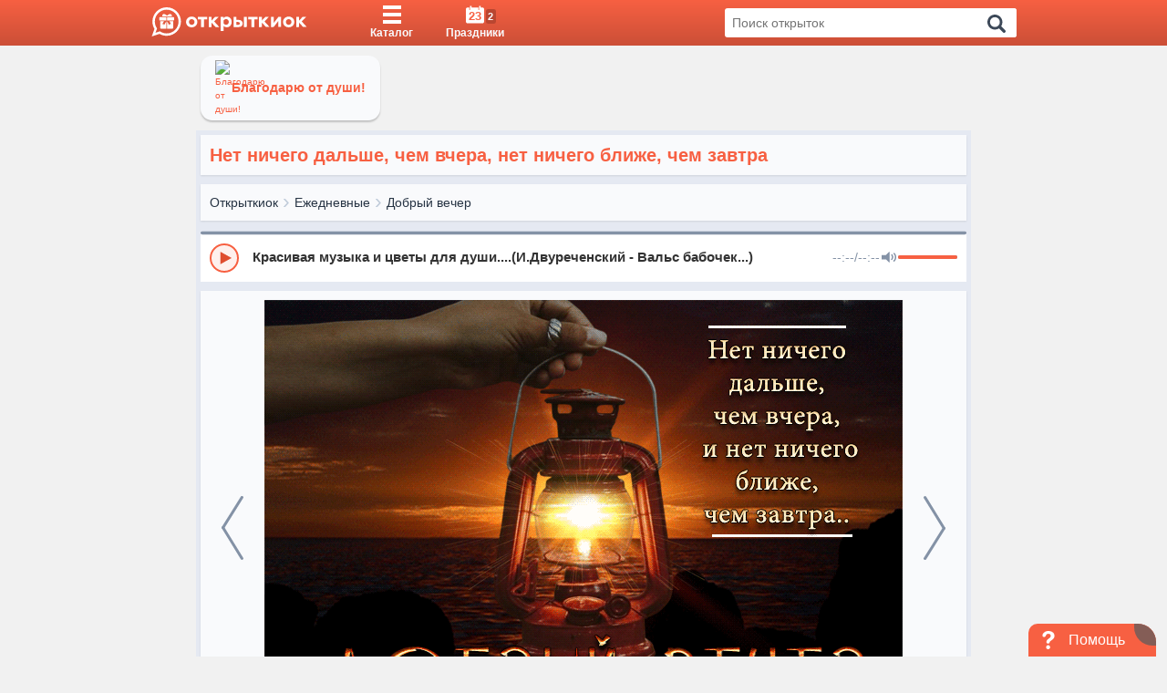

--- FILE ---
content_type: text/html; charset=UTF-8
request_url: https://otkritkiok.ru/api/getLikes?fullSlug=ejednevnie/dobrii-vecer/646017892765
body_size: 42
content:
{"count":4}

--- FILE ---
content_type: text/css
request_url: https://otkritkiok.ru/build/assets/postcard-6c3f3a99.css
body_size: 6805
content:
#mediaPlayer .rhap_controls-section{-webkit-box-pack:start;-ms-flex-pack:start;justify-content:flex-start}#mediaPlayer .rhap_volume-controls{width:85px;-webkit-box-flex:0;-ms-flex:0 1 auto;flex:0 1 auto}@media (max-width: 767.9px){#mediaPlayer .rhap_volume-controls{margin-left:auto}}@media (max-width: 575.9px){#mediaPlayer .rhap_volume-controls{display:none}}#mediaPlayer #rhap_current-time{margin-left:auto}#mediaPlayer .rhap_container{padding:0;-webkit-box-shadow:none;box-shadow:none}#mediaPlayer .rhap_stacked .rhap_controls-section{padding:12px 10px 10px 7px;margin:0}#mediaPlayer .rhap_progress-container{margin:0;height:0}#mediaPlayer .rhap_volume-indicator,#mediaPlayer .rhap_progress-indicator{-webkit-transform:scale(0);transform:scale(0);-webkit-transition:-webkit-transform .3s!important;transition:-webkit-transform .3s!important;transition:transform .3s!important;transition:transform .3s,-webkit-transform .3s!important;width:14px;height:14px;top:-5px}#mediaPlayer .rhap_volume-bar-area{padding-bottom:2px}#mediaPlayer .rhap_volume-bar-area:hover .rhap_volume-indicator{-webkit-transform:scale(1);transform:scale(1)}#mediaPlayer .rhap_progress-bar{-webkit-transition:.3s!important;transition:.3s!important;-webkit-transform:scaleY(.7);transform:scaleY(.7)}#mediaPlayer .rhap_main:hover .rhap_progress-bar{-webkit-transform:scaleY(.9);transform:scaleY(.9)}#mediaPlayer .rhap_main:hover .rhap_progress-indicator{-webkit-transform:scale(1);transform:scale(1)}#mediaPlayer .rhap_main-controls .rhap_main-controls-button{background-color:#fef0ed;border-radius:50%;border:2px solid #f76042;outline:none;width:32px;height:32px;position:relative;display:-webkit-box;display:-ms-flexbox;display:flex;-webkit-box-align:center;-ms-flex-align:center;align-items:center;-webkit-box-pack:center;-ms-flex-pack:center;justify-content:center}#mediaPlayer .rhap_main-controls .controlIcon{display:block;width:16px;height:16px;fill:#df4d2f}#mediaPlayer .songTitle{font-size:1.5rem;max-width:630px;color:#333;padding:0 15px 4px 12px;white-space:nowrap;text-overflow:ellipsis;overflow:hidden;font-weight:600}#mediaPlayer .playerTime,#mediaPlayer .rhap_time{font-size:1.4rem;color:#8492a6;padding-bottom:3px}@media (max-width: 767.9px){#mediaPlayer .playerTime,#mediaPlayer .rhap_time{display:none}}#mediaPlayer .rhap_volume-button{background:transparent;outline:none;cursor:pointer;border:2px transparent;margin:0;font-size:20px;width:20px;height:20px;-webkit-box-flex:0;-ms-flex:0 0 20px;flex:0 0 20px}#mediaPlayer .rhap_volume-button svg{width:16px;height:16px;fill:#8492a6}#mediaPlayer .rhap_volume-bar,#mediaPlayer .rhap_download-progress{background-color:#8492a6}#mediaPlayer .rhap_volume-filled,#mediaPlayer .rhap_volume-indicator,#mediaPlayer .rhap_progress-indicator,#mediaPlayer .rhap_progress-filled{background-color:#f76042}#mediaPlayer .rhap_progress-bar-show-download{background-color:#8492a6}.rhap_container{-webkit-box-sizing:border-box;box-sizing:border-box;display:-webkit-box;display:-ms-flexbox;display:flex;-webkit-box-orient:vertical;-webkit-box-direction:normal;-ms-flex-direction:column;flex-direction:column;line-height:1;font-family:inherit;width:100%;padding:10px 15px;background-color:#fff;-webkit-box-shadow:0 0 3px 0 rgba(0,0,0,.2);box-shadow:0 0 3px #0003}.rhap_container:focus:not(:focus-visible){outline:0}.rhap_container svg{vertical-align:initial}.rhap_header{margin-bottom:10px}.rhap_footer{margin-top:5px}.rhap_main{display:-webkit-box;display:-ms-flexbox;display:flex;-webkit-box-orient:vertical;-webkit-box-direction:normal;-ms-flex-direction:column;flex-direction:column;-webkit-box-flex:1;-ms-flex:1 1 auto;flex:1 1 auto}.rhap_stacked .rhap_controls-section{margin-top:8px}.rhap_horizontal{-webkit-box-orient:horizontal;-webkit-box-direction:normal;-ms-flex-direction:row;flex-direction:row}.rhap_horizontal .rhap_controls-section{margin-left:8px}.rhap_horizontal-reverse{-webkit-box-orient:horizontal;-webkit-box-direction:reverse;-ms-flex-direction:row-reverse;flex-direction:row-reverse}.rhap_horizontal-reverse .rhap_controls-section{margin-right:8px}.rhap_stacked-reverse{-webkit-box-orient:vertical;-webkit-box-direction:reverse;-ms-flex-direction:column-reverse;flex-direction:column-reverse}.rhap_stacked-reverse .rhap_controls-section{margin-bottom:8px}.rhap_progress-section{display:-webkit-box;display:-ms-flexbox;display:flex;-webkit-box-flex:3;-ms-flex:3 1 auto;flex:3 1 auto;-webkit-box-align:center;-ms-flex-align:center;align-items:center}.rhap_progress-container{display:-webkit-box;display:-ms-flexbox;display:flex;-webkit-box-align:center;-ms-flex-align:center;align-items:center;height:20px;-webkit-box-flex:1;-ms-flex:1 0 auto;flex:1 0 auto;-ms-flex-item-align:center;align-self:center;margin:0 calc(10px + 1%);cursor:pointer;-moz-user-select:none;-ms-user-select:none;user-select:none;-webkit-user-select:none}.rhap_progress-container:focus:not(:focus-visible){outline:0}.rhap_time{color:#333;font-size:16px;-moz-user-select:none;-ms-user-select:none;user-select:none;-webkit-user-select:none}.rhap_progress-bar{-webkit-box-sizing:border-box;box-sizing:border-box;position:relative;z-index:0;width:100%;height:5px;background-color:#ddd;border-radius:2px}.rhap_progress-filled{height:100%;position:absolute;z-index:2;background-color:#868686;border-radius:2px}.rhap_progress-bar-show-download{background-color:#dddddd80}.rhap_download-progress{height:100%;position:absolute;z-index:1;background-color:#ddd;border-radius:2px}.rhap_progress-indicator{-webkit-box-sizing:border-box;box-sizing:border-box;position:absolute;z-index:3;width:20px;height:20px;margin-left:-10px;top:-8px;background:#868686;border-radius:50px;-webkit-box-shadow:rgba(134,134,134,.5) 0 0 5px;box-shadow:#86868680 0 0 5px}.rhap_controls-section{display:-webkit-box;display:-ms-flexbox;display:flex;-webkit-box-flex:1;-ms-flex:1 1 auto;flex:1 1 auto;-webkit-box-pack:justify;-ms-flex-pack:justify;justify-content:space-between;-webkit-box-align:center;-ms-flex-align:center;align-items:center}.rhap_additional-controls{display:-webkit-box;display:-ms-flexbox;display:flex;-webkit-box-flex:1;-ms-flex:1 0 auto;flex:1 0 auto;-webkit-box-align:center;-ms-flex-align:center;align-items:center}.rhap_repeat-button{font-size:26px;width:26px;height:26px;color:#868686;margin-right:6px}.rhap_main-controls{-webkit-box-flex:0;-ms-flex:0 1 auto;flex:0 1 auto;display:-webkit-box;display:-ms-flexbox;display:flex;-webkit-box-pack:center;-ms-flex-pack:center;justify-content:center;-webkit-box-align:center;-ms-flex-align:center;align-items:center}.rhap_main-controls-button{margin:0 3px;color:#868686;font-size:35px;width:35px;height:35px}.rhap_play-pause-button{font-size:40px;width:40px;height:40px}.rhap_volume-controls{display:-webkit-box;display:-ms-flexbox;display:flex;-webkit-box-flex:1;-ms-flex:1 0 auto;flex:1 0 auto;-webkit-box-pack:end;-ms-flex-pack:end;justify-content:flex-end;-webkit-box-align:center;-ms-flex-align:center;align-items:center}.rhap_volume-button{-webkit-box-flex:0;-ms-flex:0 0 26px;flex:0 0 26px;font-size:26px;width:26px;height:26px;color:#868686;margin-right:6px}.rhap_volume-container{display:-webkit-box;display:-ms-flexbox;display:flex;-webkit-box-align:center;-ms-flex-align:center;align-items:center;-webkit-box-flex:0;-ms-flex:0 1 100px;flex:0 1 100px;-moz-user-select:none;-ms-user-select:none;user-select:none;-webkit-user-select:none}.rhap_volume-bar-area{display:-webkit-box;display:-ms-flexbox;display:flex;-webkit-box-align:center;-ms-flex-align:center;align-items:center;width:100%;height:14px;cursor:pointer}.rhap_volume-bar-area:focus:not(:focus-visible){outline:0}.rhap_volume-bar{-webkit-box-sizing:border-box;box-sizing:border-box;position:relative;width:100%;height:4px;background:#dddddd;border-radius:2px}.rhap_volume-indicator{-webkit-box-sizing:border-box;box-sizing:border-box;position:absolute;width:12px;height:12px;margin-left:-6px;left:0;top:-4px;background:#868686;opacity:.9;border-radius:50px;-webkit-box-shadow:rgba(134,134,134,.5) 0 0 3px;box-shadow:#86868680 0 0 3px;cursor:pointer}.rhap_volume-indicator:hover{opacity:.9}.rhap_volume-filled{height:100%;position:absolute;z-index:2;background-color:#868686;border-radius:2px}.rhap_button-clear{background-color:transparent;border:none;padding:0;overflow:hidden;cursor:pointer}.rhap_button-clear:hover{opacity:.9;-webkit-transition-duration:.2s;transition-duration:.2s}.rhap_button-clear:active{opacity:.95}.rhap_button-clear:focus:not(:focus-visible){outline:0}.buttons{padding:5px 10px;background:#F9FAFC;-webkit-box-shadow:0 1px 2px rgba(0,0,0,.1);box-shadow:0 1px 2px #0000001a;display:-webkit-box;display:-ms-flexbox;display:flex;-webkit-box-pack:center;-ms-flex-pack:center;justify-content:center;width:100%}.buttons_margin{margin-bottom:10px}.buttons__btn{display:-webkit-inline-box;display:-ms-inline-flexbox;display:inline-flex;-webkit-box-align:stretch;-ms-flex-align:stretch;align-items:stretch;cursor:pointer;border-radius:5px;overflow:hidden}.buttons__btn:hover .buttons__right:before{left:-1px}.buttons__btn_position{margin:5px;border-radius:6px}.buttons__btn_download{border-bottom:3px solid #4c7635}.buttons__btn_download:active{border-bottom:2px solid #4c7635}.buttons__btn_download .buttons__left{background-color:#619744}.buttons__btn_download .buttons__right:before{border-left-color:#619744}.buttons__btn_download .buttons__right{background-color:#76b852}.buttons__btn_favorite{border-bottom:3px solid #ba3636}.buttons__btn_favorite:active{border-bottom:2px solid #ba3636}.buttons__btn_favorite .buttons__left{background-color:#ff4949}.buttons__btn_odno{border-bottom:3px solid #c36b07}.buttons__btn_odno:active{border-bottom:2px solid #c36b07}.buttons__btn_odno .buttons__left{background-color:#ee8208}.buttons__btn_odno .buttons__right:before{border-left-color:#ee8208}.buttons__btn_odno .buttons__right{background-color:#ff9f4d}.buttons__btn_odno .buttons__text{border-radius:4px;padding:5px 10px;background:#F9FAFC;color:#eb722e;text-shadow:none}.buttons__btn_send{border-bottom:3px solid #cb4f37}.buttons__btn_send:active{border-bottom:2px solid #cb4f37}.buttons__btn_send .buttons__left{background-color:#f76042}.buttons__btn_send .buttons__right:before{border-left-color:#f76042}.buttons__btn_send .buttons__right{background-color:#f87c64}.buttons__left{display:-webkit-box;display:-ms-flexbox;display:flex;-webkit-box-align:stretch;-ms-flex-align:stretch;align-items:stretch}.buttons__icon{display:-webkit-box;display:-ms-flexbox;display:flex;-webkit-box-align:center;-ms-flex-align:center;align-items:center}.buttons__icon svg{width:25px;height:25px;fill:#f9fafc}@media (max-width: 767.9px){.buttons__icon svg{width:20px;height:20px}}.buttons__icon_padding{padding:13px 20px;-webkit-transition:.3s;transition:.3s}@media (max-width: 767.9px){.buttons__icon_padding{padding:7px}}.buttons__right{display:-webkit-box;display:-ms-flexbox;display:flex;-webkit-box-align:center;-ms-flex-align:center;align-items:center;padding:0 20px 0 30px;color:#f9fafc;position:relative;text-shadow:0 1px 1px rgba(0,0,0,.5);text-transform:uppercase;font-size:16px;font-size:1.6rem;font-weight:600;text-align:center}@media (max-width: 767.9px){.buttons__right{padding:0 15px 0 20px;font-size:12px;font-size:1.2rem}}@media (max-width: 315px){.buttons__right{padding:0 6px 0 12px}}.buttons__right:before{content:"";border:42px solid transparent;border-left:20px solid transparent;position:absolute;left:-6px;top:-14px;bottom:0;-webkit-transition:.3s;transition:.3s}@media (max-width: 767.9px){.buttons__right:before{border:32px solid transparent;border-left:15px solid transparent}}.buttons__order{display:-webkit-box;display:-ms-flexbox;display:flex;-webkit-box-pack:center;-ms-flex-pack:center;justify-content:center;position:relative}@media (max-width: 400px){.buttons__order_download .buttons__icon_padding{padding:7px 12px}}@media (max-width: 767.9px){.buttons__order_favorite{-webkit-box-ordinal-group:4;-ms-flex-order:3;order:3}}@media (max-width: 767.9px){.buttons__order_odno{-webkit-box-ordinal-group:5;-ms-flex-order:4;order:4}}.buttons__tooltipe{position:absolute;background:#000;color:#f9fafc;padding:3px 8px;border-radius:3px;white-space:nowrap;top:100%;font-size:12px;font-size:1.2rem;opacity:0;visibility:hidden;-webkit-transition:.3s;transition:.3s;z-index:9}.buttons__tooltipe_active{opacity:1;visibility:visible}@media (max-width: 991.9px){.buttons__tooltipe{display:none}}.buttons__tooltipe:after{content:"";position:absolute;width:0;height:0;border-color:transparent;border-style:solid;top:-5px;left:50%;margin-left:-5px;border-width:0 5px 5px;border-bottom-color:#000}@media screen and (-ms-high-contrast: active),(-ms-high-contrast: none){.buttons__tooltipe{white-space:normal;width:100px;left:calc(50% - 50px);text-align:center}}.download{padding:10px 10px 15px;background-color:#f9fafc;-webkit-box-shadow:0 1px 2px rgba(0,0,0,.1);box-shadow:0 1px 2px #0000001a;text-align:center;font-size:14px;font-size:1.4rem}.download_android{position:fixed;top:0;bottom:0;left:0;right:0;z-index:9999999999;overflow:hidden;display:-webkit-box;display:-ms-flexbox;display:flex;-webkit-box-orient:vertical;-webkit-box-direction:normal;-ms-flex-direction:column;flex-direction:column}.download_margin{margin-bottom:10px}.download p{margin:0}.download__title{font-size:20px;font-size:2rem;color:#3c4858;font-weight:600}.download__text{font-size:18px;font-size:1.8rem;color:#8492a6;font-weight:600}@media (max-width: 575.9px){.download__text{font-size:16px;font-size:1.6rem}}@media screen and (orientation: landscape) and (max-width: 991.9px){.download__text{font-size:16px;font-size:1.6rem}}.download__timer{font-size:35px;font-size:3.5rem;color:#76b852;font-weight:700;line-height:40px}.download__link{font-size:18px;font-size:1.8rem;color:#f76042;font-weight:600;-webkit-transition:.3s;transition:.3s}.download__link:hover{color:#f97f67}.download__button{padding-left:5px;color:#f76042;-webkit-transition:.3s;transition:.3s;cursor:pointer}.download__button:hover{color:#f53711}.download__top{-webkit-box-flex:0;-ms-flex-positive:0;flex-grow:0}#download-postcard{text-align:center}.downloadModal{text-align:center;display:-webkit-box;display:-ms-flexbox;display:flex;-webkit-box-orient:vertical;-webkit-box-direction:normal;-ms-flex-direction:column;flex-direction:column;-webkit-box-flex:1;-ms-flex-positive:1;flex-grow:1;position:relative}.downloadModal__appText{line-height:1.3;font-size:22px;font-size:2.2rem;color:#1f2d3d;font-weight:700}.downloadModal__content{margin:10px -10px 20px;position:relative;-webkit-box-flex:1;-ms-flex-positive:1;flex-grow:1;background-image:-webkit-gradient(linear,left top,left bottom,from(#ea5f30),color-stop(#f37a28),color-stop(#f99420),color-stop(#fbaf1d),to(#fac924));background-image:linear-gradient(to bottom,#ea5f30,#f37a28,#f99420,#fbaf1d,#fac924);overflow:hidden;min-height:400px}.downloadModal__content:before{content:"";position:absolute;height:33px;background:#F9FAFC;bottom:0;left:0;right:0}@media (max-width: 575.9px){.downloadModal__content:before{display:none}}.downloadModal__image{max-width:350px;width:100%;position:absolute;right:50px;bottom:0}@media (max-width: 575.9px){.downloadModal__image{padding:0 20px;left:0;margin:0 auto;bottom:-60px}}@media screen and (orientation: landscape){.downloadModal__image{padding:0 20px}}.downloadModal__imageGift{position:absolute;top:-95px;right:0;max-width:430px;width:100%}@media (max-width: 575.9px){.downloadModal__imageGift{max-width:575px;position:relative;top:1px}}@media screen and (orientation: landscape) and (max-width: 991.9px){.downloadModal__imageGift{position:absolute;top:-65px;max-width:380px;width:100%}}.downloadModal__title,.downloadModal__text{color:#fff;font-size:23px;position:relative;z-index:98;text-align:left;max-width:70%;line-height:1.1;padding:20px 0 0 20px;font-weight:600}.downloadModal__text{font-size:18px;padding-top:10px;font-weight:400}.downloadModal__storeLink{padding:16px;color:#f9fafc;display:block;width:calc(100% - 40px);max-width:500px;margin:0 auto;font-weight:600;background-color:#679f38;border-radius:36px;-webkit-box-shadow:-1px 0px 10px 0px rgba(0,0,0,.45);box-shadow:-1px 0 10px #00000073;position:relative;z-index:1;font-size:18px;font-size:1.8rem}.downloadModal__storeLink:hover{color:#f9fafc}@media screen and (orientation: landscape) and (max-width: 991.9px){.downloadModal__storeLink{padding:8px}}.downloadModal__cross{width:30px;height:30px;background-color:#fff6;padding:3px;border-radius:50%;border:2px solid #fff;display:-webkit-box;display:-ms-flexbox;display:flex;-webkit-box-align:center;-ms-flex-align:center;align-items:center;-webkit-box-pack:center;-ms-flex-pack:center;justify-content:center;position:absolute;top:20px;right:0;z-index:98}.downloadModal__cross svg{width:100%;height:100%;stroke-width:10px;stroke:#fff;fill:#fff}.downloadModal__link{z-index:99;-webkit-box-flex:0;-ms-flex-positive:0;flex-grow:0;position:fixed;left:0;right:0;bottom:0}.downloadModal__linkApp{padding:18px 0 0;background:#fafafa}@media (max-width: 575.9px){.downloadModal__linkApp{padding:8px 0 65px}}@media screen and (orientation: landscape) and (max-width: 991.9px){.downloadModal__linkApp{padding:8px 0 0}}.downloadModal__aboutApp{display:-webkit-box;display:-ms-flexbox;display:flex;-ms-flex-wrap:wrap;flex-wrap:wrap;-webkit-box-pack:justify;-ms-flex-pack:justify;justify-content:space-between;color:#3c4858;font-size:16px;font-size:1.6rem;margin:16px 40px 0}@media screen and (orientation: landscape) and (max-width: 991.9px){.downloadModal__aboutApp{margin:8px 40px 0}}.downloadModal__aboutAppItem{display:-webkit-box;display:-ms-flexbox;display:flex;-webkit-box-align:center;-ms-flex-align:center;align-items:center}.downloadModal__aboutAppItem svg{width:12px;height:12px;margin:0 0 4px 4px;fill:#3c4858}.banner{position:fixed;top:0;bottom:0;left:0;right:0;background-color:#fff;z-index:9999999999;display:-webkit-box;display:-ms-flexbox;display:flex;-webkit-box-orient:vertical;-webkit-box-direction:normal;-ms-flex-direction:column;flex-direction:column;overflow:auto}.banner__top{-webkit-box-flex:1;-ms-flex-positive:1;flex-grow:1;padding:40px 30px 0}.banner__bottom{-webkit-box-flex:0;-ms-flex-positive:0;flex-grow:0;padding:20px;display:-webkit-box;display:-ms-flexbox;display:flex;-webkit-box-align:center;-ms-flex-align:center;align-items:center}.banner__logoImage{background-image:url(/img/appLogo.png);width:80px;height:80px;background-position:center center;background-size:contain;border-radius:16px;-webkit-box-shadow:0px 4px 4px 0px rgba(0,0,0,.45);box-shadow:0 4px 4px #00000073;margin:0 auto}.banner__title{margin:30px auto;font-size:22px;font-size:2.2rem;color:#1f2d3d;font-weight:600;line-height:1.1;text-align:center}.banner__advantage{padding-left:35px;margin:24px 0;position:relative;color:#1f2d3d;font-size:18px;font-size:1.8rem;line-height:1.3}.banner__advantageIcon{position:absolute;top:3px;left:0;width:18px;height:18px;fill:#f76042}.banner__instruction{width:40%;padding-right:40px;text-align:center;font-size:11px;font-size:1.1rem}.banner__application{width:60%;background-image:-webkit-gradient(linear,left top,right top,from(#facc00),color-stop(#ffb10e),color-stop(#ff9523),color-stop(#ff7a33),to(#f76042));background-image:linear-gradient(to right,#facc00,#ffb10e,#ff9523,#ff7a33,#f76042);display:-webkit-box;display:-ms-flexbox;display:flex;-webkit-box-align:center;-ms-flex-align:center;align-items:center;-webkit-box-pack:center;-ms-flex-pack:center;justify-content:center;font-size:16px;font-size:1.6rem;text-align:center;line-height:1.2;color:#fff;text-shadow:-1px 1px 2px #1F2D3D;padding:8px 16px;border-radius:8px}.banner__application:hover{color:#fff}.banner__close{width:20px;height:20px;fill:#f76042;stroke-width:18px;stroke:#f76042;position:absolute;top:24px;right:24px}.modal__one-social{display:-webkit-box;display:-ms-flexbox;display:flex;-webkit-box-align:center;-ms-flex-align:center;align-items:center;background:#8492a6;color:#f9fafc;border-radius:4px;padding:10px 16px;font-weight:500;margin-right:10px;-webkit-box-shadow:0 2px 5px 0 rgba(0,0,0,.3);box-shadow:0 2px 5px #0000004d;text-decoration:none;cursor:pointer;-webkit-transition:.3s;transition:.3s}.modal__one-social:hover{color:#f9fafc}@media (max-width: 767.9px){.modal__one-social{padding:10px}}.modal__one-social_ok{background-color:#ed812b}.modal__one-social_ok:hover{background-color:#d36812}.modal__one-social_mailru{background-color:#168de2}.modal__one-social_mailru:hover{background-color:#1170b4}.modal__one-social_vk{background-color:#45668e}.modal__one-social_vk:hover{background-color:#344d6c}.modal__one-social_fb{background-color:#3b5998}.modal__one-social_fb:hover{background-color:#2d4373}.modal__social-icon{width:15px;height:15px;fill:#f9fafc}.modal__social-icon_margin{margin-right:5px}@media (max-width: 767.9px){.modal__social-icon_margin{margin:0}}.shareBanner{position:fixed;top:-70px;padding-bottom:70px;-webkit-transform:translateY(70px);transform:translateY(70px);bottom:0;left:0;right:0;background-color:#fff;overflow:auto;z-index:9999999999}.shareBanner__top{position:relative;max-height:25%;height:100%;background-image:-webkit-gradient(linear,left top,right top,from(#ea622f),color-stop(#ef732b),color-stop(#f28428),color-stop(#f59527),to(#f6a528));background-image:linear-gradient(to right,#ea622f,#ef732b,#f28428,#f59527,#f6a528)}@media (orientation: landscape){.shareBanner__top{max-height:30%}}.shareBanner__background,.shareBanner__topMargin{position:absolute;top:0;bottom:0;left:0;right:0;background-image:url(/img/defaultWhite.png);background-size:contain;z-index:2}.shareBanner__topMargin{background-image:url(/img/bannerBottom.png);background-repeat:no-repeat;background-position:center 101%;z-index:3;height:24px;top:calc(100% - 24px);background-color:#fff}@media (max-width: 575.9px){.shareBanner__topMargin{background-color:transparent;height:auto;top:0}}@media (orientation: landscape){.shareBanner__topMargin{top:100%}}.shareBanner__logo{background-image:url(/img/appLogo.png);width:70px;height:70px;background-position:center center;background-size:contain;border-radius:6px;-webkit-box-shadow:0px 2px 3px 0px rgba(0,0,0,.45);box-shadow:0 2px 3px #00000073;position:absolute;z-index:4;bottom:-14px;left:calc(50% - 30px)}.shareBanner__closeIcon{z-index:7;position:absolute;top:10px;right:10px;fill:#fff;stroke:#fff;stroke-width:20px;width:20px;height:20px}.shareBanner__title{color:#1f2d3d;font-weight:600;font-size:22px;font-size:2.2rem;text-align:center;line-height:1.2;margin:30px auto;padding:0 20px}.shareBanner__button{margin:0 20px;background-image:-webkit-gradient(linear,right top,left top,from(#ea622f),color-stop(#ef732b),color-stop(#f28428),color-stop(#f59527),to(#f6a528));background-image:linear-gradient(to left,#ea622f,#ef732b,#f28428,#f59527,#f6a528);border-radius:6px;padding:12px;display:-webkit-box;display:-ms-flexbox;display:flex;-webkit-box-align:center;-ms-flex-align:center;align-items:center;-webkit-box-pack:center;-ms-flex-pack:center;justify-content:center;color:#fff;font-size:18px;font-size:1.8rem}.shareBanner__button:hover{color:#fff}.shareBanner__button svg{width:16px;height:16px;fill:#fff;margin-right:12px}.shareBanner__closeLink,.shareBanner__circleText{color:#a3a2a7;text-align:center;font-size:13px;font-size:1.3rem;margin:10px auto;text-decoration:underline;line-height:1.2}.shareBanner__advantages{display:-webkit-box;display:-ms-flexbox;display:flex;-webkit-box-pack:center;-ms-flex-pack:center;justify-content:center;margin:0 20px 20px}.shareBanner__circle{width:70px;height:70px;border-radius:50%;padding:10px;display:-webkit-box;display:-ms-flexbox;display:flex;-webkit-box-align:center;-ms-flex-align:center;align-items:center;-webkit-box-pack:center;-ms-flex-pack:center;justify-content:center;background-color:#f76042;margin:0 auto;background-image:-webkit-gradient(linear,right bottom,left top,from(#fbd6aa),color-stop(#fbbb8e),color-stop(#fb9f7c),color-stop(#f97f72),to(#f45d73));background-image:linear-gradient(to left top,#fbd6aa,#fbbb8e,#fb9f7c,#f97f72,#f45d73)}.shareBanner__circle svg{fill:#fff;width:35px;height:35px}.shareBanner__circle_check{background-image:-webkit-gradient(linear,right bottom,left top,from(#99cff1),color-stop(#7fc4f4),color-stop(#65b8f8),color-stop(#4dabfb),to(#389dfd));background-image:linear-gradient(to left top,#99cff1,#7fc4f4,#65b8f8,#4dabfb,#389dfd)}.shareBanner__circle_check svg{stroke:#fff;stroke-width:1px}.shareBanner__circle_gift{background-image:-webkit-gradient(linear,right bottom,left top,from(#d3a0f2),color-stop(#c78deb),color-stop(#bb7ae5),color-stop(#ae67de),to(#a153d7));background-image:linear-gradient(to left top,#d3a0f2,#c78deb,#bb7ae5,#ae67de,#a153d7)}.shareBanner__circleText{text-decoration:none;margin-top:8px}.shareBanner__advantage{width:95px;margin:0 20px}@media (max-width: 575.9px){.shareBanner__advantage{margin:0 5px}}.shareCode{cursor:pointer;background:#F9FAFC;-webkit-box-shadow:0 1px 2px rgba(31,45,61,.1);box-shadow:0 1px 2px #1f2d3d1a;padding:4px 10px;width:100%;display:-webkit-box;display:-ms-flexbox;display:flex;-webkit-box-pack:center;-ms-flex-pack:center;justify-content:center}@media (max-width: 991.9px){.shareCode{display:none}}.shareCode__items{display:-webkit-box;display:-ms-flexbox;display:flex;-webkit-box-align:center;-ms-flex-align:center;align-items:center;-webkit-box-pack:left;-ms-flex-pack:left;justify-content:left;width:700px}.shareCode__icon{width:40px;height:40px;display:-webkit-box;display:-ms-flexbox;display:flex;-webkit-box-align:center;-ms-flex-align:center;align-items:center;-webkit-box-pack:center;-ms-flex-pack:center;justify-content:center;border-radius:50%;border:1px solid rgba(115,115,115,.5)}.shareCode__svg{width:15px;height:15px;stroke:#737373;fill:#737373;stroke-width:6px}.shareCode__svg:last-child{-webkit-transform:rotate(180deg);transform:rotate(180deg)}.shareCode__title{margin:0;font-size:15px;font-size:1.5rem;padding-left:16px;width:calc(100% - 40px)}@media (max-width: 991.9px){#shareCode{display:none}}.modal__share{font-size:16px;font-size:1.6rem;margin:6px 0}.modal__share:first-child{margin-bottom:24px}.modal__shareCode{border:1px solid black;padding:12px;margin-top:12px;background:#fff;overflow:auto;display:-webkit-box;display:-ms-flexbox;display:flex;font-size:14px;font-size:1.4rem;font-weight:700;position:relative;cursor:pointer}.modal__shareCode .modal__copyBtn{opacity:0;visibility:hidden;-webkit-transition:.3s;transition:.3s}.modal__shareCode:hover .modal__copyBtn{opacity:1;visibility:visible}#loadMoreSimilar .inner-box_position{margin-top:-20px}.join{padding:10px;display:block;background:#F9FAFC;-webkit-box-shadow:0 1px 2px rgba(0,0,0,.1);box-shadow:0 1px 2px #0000001a;position:relative;overflow:hidden}@supports (-webkit-overflow-scrolling: touch){.join{display:none}}.join__fb{position:absolute;-webkit-transform:scale(20);transform:scale(20);opacity:.001;z-index:99}.join_margin{margin-bottom:10px}.join__content{display:-webkit-box;display:-ms-flexbox;display:flex;-webkit-box-pack:center;-ms-flex-pack:center;justify-content:center;-webkit-box-align:center;-ms-flex-align:center;align-items:center;-ms-flex-wrap:wrap;flex-wrap:wrap;color:#e0e6ed;overflow:hidden;padding:15px 25px;position:relative}.join__content_ok{background-color:#ed812b}.join__content_birthday{background:-webkit-gradient(linear,left top,left bottom,from(#fa7704),to(#fb9d03));background:linear-gradient(#fa7704,#fb9d03);-ms-flex-wrap:nowrap;flex-wrap:nowrap;-webkit-box-pack:start;-ms-flex-pack:start;justify-content:flex-start}@media (max-width: 991.9px){.join__content_birthday{-webkit-box-orient:vertical;-webkit-box-direction:normal;-ms-flex-flow:column;flex-flow:column;padding-right:200px}}@media (max-width: 575.9px){.join__content_birthday{padding-right:100px}}.join__content_fb{background-color:#3b5998}.join__svg{fill:#e0e6ed;width:75px;height:75px}@media (max-width: 767.9px){.join__svg{width:50px;height:50px}}.join__text{color:#e0e6ed;margin:10px 50px;font-size:28px;font-size:2.8rem;font-weight:600;text-shadow:1px 1px 1px rgba(0,0,0,.3);white-space:nowrap;line-height:1}@media (max-width: 767.9px){.join__text{margin:10px 20px;white-space:normal;text-align:center;font-size:22px;font-size:2.2rem}}.join__text_birthday{width:270px;white-space:normal;margin:10px 15px;z-index:2}@media (max-width: 991.9px){.join__text_birthday{text-align:center}}@media (max-width: 767.9px){.join__text_birthday{width:210px}}@media (max-width: 575.9px){.join__text_birthday{font-size:20px;font-size:2rem}}@media (max-width: 575.9px){.join__text{margin:10px 20px 20px}}.join__btn{font-weight:500;padding:10px 16px;font-size:18px;color:#fff;display:-webkit-box;display:-ms-flexbox;display:flex;-webkit-box-align:center;-ms-flex-align:center;align-items:center}@media (max-width: 767.9px){.join__btn{font-size:16px;font-size:1.6rem}}.join__btnOk{background-color:#3d9416;-webkit-box-shadow:0 0 2px 3px rgba(0,0,0,.2);box-shadow:0 0 2px 3px #0003;z-index:9}.join__btnFb{background-color:#f5f6f7;border:1px solid #ccd0d5;color:#4b4f56;border-radius:2px}.join__btn-svg{width:12px;height:12px;fill:#fff}.join__btn-svg_margin{margin-right:5px}.join__btn-svg_fb{fill:#4b4f56}.join__imageBirthday{position:absolute;right:0;bottom:0;z-index:2}@media (max-width: 575.9px){.join__imageBirthday{max-width:150px}}.join__backImage{position:absolute;right:110px;z-index:1;top:calc(50% - 65px);bottom:0}@media (max-width: 991.9px){.join__backImage{display:none}}#ok_group_widget{position:absolute;left:0;top:-900px;opacity:.001;z-index:20;width:100%;height:100%}#ok_group_widget body:last-child:not(:root:root) .style{top:-1200px}#ok_group_widget iframe{-webkit-transform:scale(20);transform:scale(20)}.seo__text{overflow:hidden;position:relative;white-space:pre-wrap;-webkit-transition:.3s;transition:.3s}.seo__text:after{content:"";height:50px;width:100%;background:-webkit-gradient(linear,left top,left bottom,color-stop(0,hsla(0,0%,100%,0)),to(#f9fafc));background:linear-gradient(180deg,hsla(0,0%,100%,0) 0,#f9fafc);display:block;position:absolute;bottom:0}.seo__text.noGradient:after{background:transparent}.seo__text p{line-height:1}.seo__text p:nth-last-of-type(1){margin-bottom:10px}.seo__yet{display:-webkit-box;display:-ms-flexbox;display:flex;-webkit-box-pack:center;-ms-flex-pack:center;justify-content:center;-webkit-box-align:center;-ms-flex-align:center;align-items:center;margin-top:5px;padding:10px 10px 0;border-top:1px solid #E0E6ED}.seo__btn{display:-webkit-inline-box;display:-ms-inline-flexbox;display:inline-flex;cursor:pointer;padding:5px 10px;border-radius:3px;font-size:12px;font-size:1.2rem;color:#5d6c81;background-color:#eff2f7;border:1px solid #c0ccda;font-weight:500;-webkit-transition:.3s;transition:.3s}.seo__btn:hover{border-color:#99adc3;color:#525f72;background-color:#dee4ef}


--- FILE ---
content_type: text/css
request_url: https://otkritkiok.ru/build/assets/postcard-236a02c8.css
body_size: 2963
content:
@charset "UTF-8";.postcard-snippet__play{width:70px;height:70px;border-radius:50%;background-color:#00000080;position:absolute;z-index:99;top:calc(50% - 35px);left:calc(50% - 35px);display:-webkit-box;display:-ms-flexbox;display:flex;-webkit-box-align:center;-ms-flex-align:center;align-items:center;-webkit-box-pack:center;-ms-flex-pack:center;justify-content:center}@media (max-width: 330px){.postcard-snippet__play{top:calc(50% - 25px);left:calc(50% - 25px);width:50px;height:50px}}.postcard-snippet__playIcon{width:24px;height:24px;margin-left:6px;fill:#fff}.postcard-snippet__link{display:block;text-decoration:none;cursor:pointer}.postcard-snippet__link:hover .postcard-snippet__caption{color:#f76042}.postcard-snippet__placeholder{padding-top:71.42857%;background-position:50%;background-repeat:no-repeat;background-size:54px;background-color:#e5e9f2;height:0;overflow:hidden;position:relative}.postcard-snippet__placeholder:hover .postcard-snippet__gif{opacity:0;visibility:hidden}@media (max-width: 991.9px){.postcard-snippet__placeholder:hover .postcard-snippet__gif{opacity:1;visibility:visible}}.postcard-snippet__gif{width:40px;height:40px;background-color:#000000b3;border-radius:50%;display:-webkit-box;display:-ms-flexbox;display:flex;-webkit-box-align:center;-ms-flex-align:center;align-items:center;-webkit-box-pack:center;-ms-flex-pack:center;justify-content:center;color:#fff;font-weight:600;font-size:12px;font-size:1.2rem;position:absolute;top:calc(50% - 20px);left:calc(50% - 20px);z-index:7;opacity:1;visibility:visible;-webkit-transition:.1s;transition:.1s}.postcard-snippet__image{display:block;width:100%;max-width:100%;height:100%;bottom:0;left:0;position:absolute;right:0;top:0;z-index:5;-webkit-animation:fadein .5s;animation:fadein .5s;background-color:#e5e9f2}@media screen and (-ms-high-contrast: active),(-ms-high-contrast: none){.postcard-snippet__image{width:calc(100% + 2px);max-width:calc(100% + 2px)}}.postcard-snippet__caption{margin-top:.8rem;text-align:center}@-webkit-keyframes fadein{0%{opacity:0}to{opacity:1}}@keyframes fadein{0%{opacity:0}to{opacity:1}}.breadcrumbs{padding:5px 40px 4px 10px;background:#F9FAFC;-webkit-box-shadow:0 1px 2px rgba(0,0,0,.1);box-shadow:0 1px 2px #0000001a;display:-webkit-box;display:-ms-flexbox;display:flex;-webkit-box-align:center;-ms-flex-align:center;align-items:center;position:relative;min-height:40px}.breadcrumbs.initial{position:absolute;top:0;left:0;bottom:0;right:0}.breadcrumbs_margin{margin-bottom:10px}.breadcrumbs__list{padding:0;margin:0;list-style:none;display:-webkit-box;display:-ms-flexbox;display:flex;-ms-flex-wrap:wrap;flex-wrap:wrap;-webkit-box-align:center;-ms-flex-align:center;align-items:center;-webkit-box-flex:1;-ms-flex-positive:1;flex-grow:1}.breadcrumbs__item-text{font-size:14px;font-size:1.4rem;text-decoration:none;color:#273444;display:-webkit-box;display:-ms-flexbox;display:flex;-webkit-box-align:center;-ms-flex-align:center;align-items:center;-webkit-transition:color .3s;transition:color .3s}.breadcrumbs__item-text:hover{color:#f76042}.breadcrumbs__item-text:after{content:"›";margin:-3px 5px 0;color:#c0ccda;font-size:23px;font-size:2.3rem}.breadcrumbs__item-text_selected{color:#8492a6}.breadcrumbs__item-text_selected:hover{color:inherit}.breadcrumbs__item{max-width:100%}.breadcrumbs__item:nth-last-of-type(1) .breadcrumbs__item-text:after{display:none}.breadcrumbs__item:nth-last-of-type(1) .breadcrumbs__item-text{text-overflow:ellipsis;white-space:nowrap;overflow:hidden;width:100%;display:block}.breadcrumbs__inactive-text{color:#8492a6;font-size:14px;font-size:1.4rem}.hiddenBreadcrumbs{-webkit-box-flex:0;-ms-flex-positive:0;flex-grow:0;position:relative;padding-left:15px;display:none}.hiddenBreadcrumbs_visible{display:block}.hiddenBreadcrumbs_open .hiddenBreadcrumbs__clicked svg{-webkit-transform:rotate(180deg);transform:rotate(180deg)}.hiddenBreadcrumbs_open .hiddenBreadcrumbs__items{opacity:1;visibility:visible;padding:2px 0 4px;top:calc(100% + 4px)}.hiddenBreadcrumbs_open .hiddenBreadcrumbs__item-text{padding:3px 10px}.hiddenBreadcrumbs__clicked{display:-webkit-box;display:-ms-flexbox;display:flex;-webkit-box-align:center;-ms-flex-align:center;align-items:center;font-size:14px;font-size:1.4rem;color:#8492a6}.hiddenBreadcrumbs__clicked:after{content:"›";margin:-3px 5px 0;color:#c0ccda;font-size:23px;font-size:2.3rem}.hiddenBreadcrumbs__clicked svg{width:10px;height:13px;fill:#8492a6;position:absolute;top:calc(50% - 5px);left:0;-webkit-transform:rotate(0deg);transform:rotate(0);-webkit-transition:.3s;transition:.3s}.hiddenBreadcrumbs__items{position:absolute;display:block;top:100%;left:-10px;background-color:#f9fafc;z-index:5;min-width:160px;max-width:calc(100% - 200px);padding:0;opacity:0;visibility:hidden;-webkit-transition:.3s;transition:.3s}.hiddenBreadcrumbs__item-text{font-size:14px;font-size:1.4rem;color:#273444;padding:0 10px;display:block;white-space:nowrap;overflow:hidden;text-overflow:ellipsis;-webkit-transition:.3s;transition:.3s}.textBlock{padding:10px;background:#F9FAFC;margin-bottom:10px;-webkit-box-shadow:0 1px 2px rgba(0,0,0,.1);box-shadow:0 1px 2px #0000001a}.textBlock_position{margin-bottom:10px}@media (max-width: 1299.9px){.textBlock__svg{float:right;width:24px;height:24px;background:#D3DCE6;border-radius:50%;display:-webkit-box;display:-ms-flexbox;display:flex;-webkit-box-align:center;-ms-flex-align:center;align-items:center;-webkit-box-pack:center;-ms-flex-pack:center;justify-content:center}}.textBlock__close{width:23px;fill:#3c4858;stroke:#3c4858;stroke-width:0;height:16px}.textBlock__paragraph{max-height:42px;overflow:hidden;-webkit-transition:max-height .3s;transition:max-height .3s}.textBlock__show-more{text-decoration:underline;cursor:pointer;color:#3c4858;font-size:14px;font-size:1.4rem}.textBlock__show-more_position{margin-top:10px}.noInnerHtml p{margin:0}.noInnerHtml p:first-letter{margin-left:6px}.noInnerHtml ul{padding-left:8px}.noInnerHtml ul li{margin:0}.ads{display:block;text-align:center;position:relative}.ads_yandex{display:-webkit-box;display:-ms-flexbox;display:flex;-webkit-box-pack:center;-ms-flex-pack:center;justify-content:center}.advertisment{display:block;text-align:center;position:relative;background:#F9FAFC;min-height:100px;height:100px}.advertisment_margin{margin-bottom:10px}.advertisment_big{height:100px}@media only screen and (max-width: 900px){.advertisment_big{height:300px}}.postcard-wrapper{min-height:calc(100vh - 170px);height:auto;margin-top:-10px;margin-bottom:-20px;padding-bottom:20px;background-repeat:repeat}@media only screen and (max-width: 850px){.postcard-wrapper{background-color:#f9fafc;background-image:none!important}}.notification{display:-webkit-inline-box;display:-ms-inline-flexbox;display:inline-flex;-webkit-box-align:center;-ms-flex-align:center;align-items:center;padding:5px 16px;background-color:#f9fafc;border-radius:13px;-webkit-box-shadow:0 2px 2px 0 rgba(0,0,0,.2);box-shadow:0 2px 2px #0003;-webkit-transition:.3s;transition:.3s}@media (max-width: 767.9px){.notification{display:none}}.notification_position{margin:6px 0}.notification__icon{margin-right:4px;max-width:14px}.notification__text{font-size:14px;font-size:1.4rem;font-weight:600}.title-postcard{display:-webkit-box;display:-ms-flexbox;display:flex;-webkit-box-pack:justify;-ms-flex-pack:justify;justify-content:space-between;-webkit-box-align:start;-ms-flex-align:start;align-items:flex-start;padding:7px 10px;background:#F9FAFC;-webkit-box-shadow:0 1px 2px rgba(0,0,0,.1);box-shadow:0 1px 2px #0000001a}.title-postcard_margin{margin-bottom:10px}.title-postcard__name{color:#f76042;margin:0;font-weight:600}@media (max-width: 767.9px){.title-postcard__name{width:100%;text-align:center}}.title-postcard__text{color:#8492a6;font-size:14px;font-size:1.4rem}.image{padding:10px 0;display:-webkit-box;display:-ms-flexbox;display:flex;background:#f9fafc;-webkit-box-shadow:0 1px 2px rgba(0,0,0,.1);box-shadow:0 1px 2px #0000001a;position:relative}.image_margin{margin-bottom:10px}.image__preloader{max-width:700px;width:100%;display:block;margin:0 auto;position:relative;background-color:#e5e9f2;overflow:hidden}.image__preloader:before{content:"";display:block;padding-top:71.4285714286%}.image__preloader:after{content:"";border:5px solid #D3DCE6;border-top:5px solid #f76042;border-radius:50%;width:40px;height:40px;position:absolute;z-index:3;top:calc(50% - 20px);left:calc(50% - 20px);-webkit-animation:loading-spin 1s linear infinite;animation:loading-spin 1s linear infinite}.image__preloader.loaded:after{display:none}.image__postcard{position:absolute;top:0;right:0;left:0;max-width:100%;width:100%;height:100%;-o-object-fit:fill;object-fit:fill;margin:auto;z-index:4;background-color:#e5e9f2}.image__postcard-blur{position:absolute;top:0;right:0;bottom:0;left:0;width:100%;height:100%;margin:auto;z-index:2;-webkit-filter:blur(2px);filter:blur(2px);-o-object-fit:fill;object-fit:fill}.arrowPostcard{display:-webkit-box;display:-ms-flexbox;display:flex;-webkit-box-pack:justify;-ms-flex-pack:justify;justify-content:space-between;-webkit-box-align:center;-ms-flex-align:center;align-items:center;cursor:pointer;margin:0 5px;width:calc((100% - 700px)/2);-webkit-transition:.3s;transition:.3s}.arrowPostcard.left{left:0}.arrowPostcard.right{right:0}@media (max-width: 767.9px){.arrowPostcard{width:30px;position:absolute;top:10px;bottom:10px;z-index:9}}.arrowPostcard:hover{background-color:#e5e9f2}@media (max-width: 767.9px){.arrowPostcard:hover:hover{background-color:transparent}}.arrowPostcard:hover .arrowPostcard__icon{fill:#f76042}.arrowPostcard.mobile{height:50px;top:calc(50% - 25px);-webkit-transition:0s;transition:0s;position:absolute}.arrowPostcard__icon{width:100%;height:70px;fill:#8492a6;-webkit-transition:.3s;transition:.3s}@media (max-width: 767.9px){.arrowPostcard__icon{fill:#fff;stroke:#fff;height:50px}}.similarPostcard{background-color:#f9fafc;padding:0 30px 12px;margin:10px 0;position:relative}.similarPostcard .postcardSlider__item{opacity:0;visibility:hidden}.similarPostcard .sliderBlock{padding:0 20px}@media (max-width: 991.9px){.similarPostcard .sliderBlock{padding:0}}@media (max-width: 991.9px){.similarPostcard{padding:0 10px 12px}}.similarPostcard_loaded .postcardSlider__item{opacity:1;visibility:visible}.similarPostcard__title{font-size:20px;font-size:2rem;color:#3c4858;font-weight:600;text-align:center;margin:0}.similarPostcard__title_border{border-bottom:2px solid #C0CCDA;padding:10px 0 5px;margin-bottom:5px}.loadMoreSimilar{width:100%;display:-webkit-box;display:-ms-flexbox;display:flex;-webkit-box-align:center;-ms-flex-align:center;align-items:center;-webkit-box-pack:center;-ms-flex-pack:center;justify-content:center;margin:12px 0}.loadMoreSimilar__btn{background-image:-webkit-gradient(linear,left top,left bottom,from(#f3984e),color-stop(#f2904b),color-stop(#f28848),color-stop(#f18046),to(#f07744));background-image:linear-gradient(to bottom,#f3984e,#f2904b,#f28848,#f18046,#f07744);font-size:21px;font-size:2.1rem;color:#fff;border-radius:4px;padding:8px 118px 10px;cursor:pointer;font-weight:600}@media (max-width: 575.9px){.loadMoreSimilar__btn{padding:12px;width:100%;text-align:center}}.similarPostcard .inner-box{-webkit-box-shadow:none;box-shadow:none}#mediaPlayer{margin:13px 0 10px;min-height:54px;background-color:#f9fafc}#postcardButtons{min-height:74px;margin-bottom:10px;background-color:#f9fafc}@media (max-width: 767.9px){#postcardButtons{min-height:57px}}#shareCode{min-height:48px;background-color:#f9fafc}


--- FILE ---
content_type: text/css
request_url: https://otkritkiok.ru/build/assets/text-2927efe8.css
body_size: 2866
content:
.openChat{background-color:#f76042;display:-webkit-box;display:-ms-flexbox;display:flex;-webkit-box-align:center;-ms-flex-align:center;align-items:center;padding:6px 32px 6px 12px;border-radius:10px 20px 0 0;cursor:pointer;width:140px;position:fixed;bottom:0;right:12px;z-index:999}.openChat .openChat__close{width:24px;height:24px;background-color:#845d56;position:absolute;top:0;right:0;border-radius:0 20px}.openChat .openChat__icon{width:20px;height:20px;fill:#fff;margin-right:12px}.openChat .openChat__text{font-size:16px;color:#fff}@media only screen and (max-width: 992px){.openChat{width:50px;height:50px;padding:0;bottom:12px;border-radius:50%;display:-webkit-box;display:-ms-flexbox;display:flex;-webkit-box-align:center;-ms-flex-align:center;align-items:center;-webkit-box-pack:center;-ms-flex-pack:center;justify-content:center}.openChat .openChat__icon{margin-right:0}.openChat .openChat__close,.openChat .openChat__text{display:none}}.supportChat{display:inline-block;width:335px;overflow:hidden;position:fixed;bottom:0;right:22px;z-index:9999;-webkit-box-shadow:2px 0px 17px -2px rgba(0,0,0,.75);box-shadow:2px 0 17px -2px #000000bf;border-radius:12px}.supportChat_mobile{position:fixed;top:0;bottom:0;left:0;right:0;width:auto;background-color:#fff;display:-webkit-box;display:-ms-flexbox;display:flex;-webkit-box-orient:vertical;-webkit-box-direction:normal;-ms-flex-direction:column;flex-direction:column;border-radius:0}.supportChat_mobile .supportChat__body{width:100%;-webkit-box-flex:1;-ms-flex-positive:1;flex-grow:1}.supportChat_mobile .supportChat__header{border-radius:0;-webkit-box-flex:0;-ms-flex-positive:0;flex-grow:0}.supportChat_mobile .supportChat__insertMessage{-webkit-box-flex:0;-ms-flex-positive:0;flex-grow:0}.supportChat_mobile .supportChat__close{border-radius:0 0 0 48px;width:48px;height:48px}.supportChat_mobile .supportChat__closeIcon{margin-left:9px;margin-bottom:9px}.supportChat__header{background-color:#f76042;display:-webkit-box;display:-ms-flexbox;display:flex;-webkit-box-align:center;-ms-flex-align:center;align-items:center;position:relative;width:100%;padding:20px 32px 20px 12px;border-radius:10px 10px 0 0}.supportChat__backArrow{width:20px;height:20px;margin-bottom:3px;fill:#fff;cursor:pointer}.supportChat__close{background-color:#845d56;position:absolute;top:0;right:0;cursor:pointer;width:42px;height:42px;border-radius:0 10px 0 42px;display:-webkit-box;display:-ms-flexbox;display:flex;-webkit-box-align:center;-ms-flex-align:center;align-items:center;-webkit-box-pack:center;-ms-flex-pack:center;justify-content:center}.supportChat__closeIcon{width:18px;height:18px;fill:#fff;stroke:#fff;stroke-width:22px;display:block;margin-left:6px;margin-bottom:7px}.supportChat__headerText{font-size:16px;font-size:1.6rem;color:#fff;cursor:pointer;padding-left:12px}.supportChat__body{height:450px;width:350px;background-color:#fff;padding:20px;overflow:auto;display:block;overflow-y:scroll}.supportChat__message{max-width:90%;margin-bottom:12px;background-color:#f1f0f0;font-size:16px;font-size:1.6rem;line-height:1.2;padding:12px;border-radius:12px}.supportChat__message>p{margin-bottom:0}.supportChat__message_question{background-color:transparent;border:2px solid #3bc546;color:#3bc546;border-radius:35px;padding:8px 24px;-webkit-transition:.3s;transition:.3s;cursor:pointer}.supportChat__message_question:hover{background-color:#f0feed}.supportChat__message_client{color:#fff;border-radius:35px;padding:8px 24px;background-color:#3bc546;word-break:break-word}.supportChat__messageAlign{display:-webkit-box;display:-ms-flexbox;display:flex;-webkit-box-pack:start;-ms-flex-pack:start;justify-content:flex-start;position:relative}.supportChat__messageAlign .supportChat__error{bottom:-1px;top:auto}.supportChat__messageAlign_right{-webkit-box-pack:end;-ms-flex-pack:end;justify-content:flex-end}.supportChat__insertMessage{border-top:2px solid #f1f0f0;background-color:#fff;padding:0 20px;position:relative;display:block}.supportChat__messageInput{width:calc(100% + 35px);padding:10px 70px 10px 0;font-size:16px;font-size:1.6rem;border:none;resize:none;overflow:auto;background-color:#fff}.supportChat__messageInput:focus{outline:none}.supportChat__sendBtn{width:40px;height:40px;background-color:#3bc546;border-radius:50%;display:-webkit-box;display:-ms-flexbox;display:flex;-webkit-box-align:center;-ms-flex-align:center;align-items:center;-webkit-box-pack:center;-ms-flex-pack:center;justify-content:center;position:absolute;top:8px;right:8px;cursor:pointer;-webkit-transition:.3s;transition:.3s}.supportChat__sendBtn:hover{background-color:#33ae3d}.supportChat__sendBtn_inactive{background-color:#c8ccd2;cursor:not-allowed}.supportChat__sendBtn_inactive:hover{background-color:#c8ccd2}.supportChat__sendArrow{width:16px;height:16px;fill:#fff}.supportChat__form{width:100%;border:2px solid #3bc546;padding:12px;border-radius:12px;margin-bottom:12px}.supportChat__formInput{border:none;width:100%;border-bottom:2px solid #f1f0f0;padding:8px;font-size:16px;font-size:1.6rem}.supportChat__formInput:focus{outline:none}.supportChat__submit{background-color:#3bc546;text-align:center;padding:8px 12px;margin-top:16px;width:100%;border-radius:4px;color:#fff;font-size:16px;font-size:1.6rem;cursor:pointer;-webkit-transition:.3s;transition:.3s;border:none}.supportChat__submit:hover{background-color:#33ae3d}.supportChat__typingBlock{display:-webkit-box;display:-ms-flexbox;display:flex;-ms-flex-wrap:wrap;flex-wrap:wrap;-webkit-box-align:end;-ms-flex-align:end;align-items:flex-end}.supportChat__typingBlock>span{padding-right:6px}.supportChat__typing{height:6px;width:6px;margin:3px 2px;background-color:#9e9ea1;display:block;border-radius:50%;opacity:.4}.supportChat__typing:nth-of-type(1){-webkit-animation:1s blink infinite .3333s;animation:1s blink infinite .3333s}.supportChat__typing:nth-of-type(2){-webkit-animation:1s blink infinite .6666s;animation:1s blink infinite .6666s}.supportChat__typing:nth-of-type(3){-webkit-animation:1s blink infinite .9999s;animation:1s blink infinite .9999s}.supportChat__row{position:relative}.supportChat__error{position:absolute;color:#f76042;font-weight:600;left:0;top:-8px;font-size:13px;font-size:1.3rem}@-webkit-keyframes blink{50%{opacity:1}}@keyframes blink{50%{opacity:1}}.promoteBtn{width:100px;height:100px;border-radius:50%;position:fixed;right:24px;bottom:40px;z-index:21;display:-webkit-box;display:-ms-flexbox;display:flex;-webkit-box-align:center;-ms-flex-align:center;align-items:center;-webkit-box-pack:center;-ms-flex-pack:center;justify-content:center;overflow:hidden}.promoteBtn .promoteBtn_mobile{right:-12px;bottom:140px;z-index:1000}.promoteBtn .promoteBtn_mobile .promoteBtn__image{width:50px;height:50px}.promoteBtn .promoteBtn__image{width:64px;height:64px;position:relative;z-index:6;cursor:pointer;background-image:-webkit-gradient(linear,left top,left bottom,from(#ffb430),color-stop(#ffa623),color-stop(#fe9817),color-stop(#fe8a0b),to(#fd7a03));background-image:linear-gradient(to bottom,#ffb430,#ffa623,#fe9817,#fe8a0b,#fd7a03);border-radius:50%;display:-webkit-box;display:-ms-flexbox;display:flex;-webkit-box-align:center;-ms-flex-align:center;align-items:center;-webkit-box-pack:center;-ms-flex-pack:center;justify-content:center}.promoteBtn .promoteBtn__image img{border-radius:50%}.promoteBtn .promoteBtn__link{position:absolute;top:0;bottom:0;left:0;right:0;z-index:3}.promoteBtn .promoteBtn__animationFirst{width:110px;height:110px;top:-5px;left:-5px;position:absolute;background-color:#000;border-radius:100%;-webkit-animation:scb_bg_puls_anime 3s infinite ease-in-out;animation:scb_bg_puls_anime 3s infinite ease-in-out;-webkit-transition:all .5s;transition:all .5s;-webkit-transform-origin:50% 50%;transform-origin:50% 50%;background-color:#00000078;opacity:.75;z-index:1}.promoteBtn .promoteBtn__animationSecond{-webkit-animation:scb_bg_puls_anime 3s infinite ease-in-out;animation:scb_bg_puls_anime 3s infinite ease-in-out;-webkit-animation-delay:.4s;animation-delay:.4s}@media only screen and (max-width: 992px){.promoteBtn{right:-12px;bottom:112px;z-index:1000}.promoteBtn .promoteBtn__image{width:50px;height:50px}}.promoteModal{margin:-20px;position:relative;max-height:calc(100vh - 40px);overflow:auto;-ms-overflow-style:none;scrollbar-width:none}.promoteModal::-webkit-scrollbar{display:none}@media only screen and (max-width: 992px){.promoteModal{margin:-10px}}.promoteModal img{width:100%}.promoteModal .promoteModal__content{position:relative}.promoteModal .promoteModal__btn{display:inline-block;padding:16px 65px;line-height:20px;font-size:16px;color:#713015;border-radius:60px;background:#ffdc85;background:-webkit-gradient(linear,left top,left bottom,color-stop(5%,#FEFFA9),color-stop(18%,#f6e0a4),color-stop(90%,#f98b23),to(#be7635));background:linear-gradient(to bottom,#FEFFA9 5%,#f6e0a4 18%,#f98b23 90%,#be7635 100%);filter:progid:DXImageTransform.Microsoft.gradient(startColorstr="#ffdc85",endColorstr="#be7635",GradientType=0);text-shadow:0 1px 0 rgb(255,210,55);position:absolute;min-width:280px;text-align:center;left:calc(50% - 140px);bottom:30px;font-weight:900;white-space:nowrap}@media only screen and (max-width: 576px){.promoteModal .promoteModal__btn{bottom:16px}}.promoteModal .promoteModal__btn:hover{color:#713015}@-webkit-keyframes scb_bg_puls_anime{0%{-webkit-transform:rotate(0deg) scale(.4) skew(1deg);transform:rotate(0) scale(.4) skew(1deg);opacity:0}5%{-webkit-transform:rotate(0deg) scale(.5) skew(1deg);transform:rotate(0) scale(.5) skew(1deg);opacity:1}to{-webkit-transform:rotate(0deg) scale(1) skew(1deg);transform:rotate(0) scale(1) skew(1deg);background:rgba(0,0,0,0)}}@keyframes scb_bg_puls_anime{0%{-webkit-transform:rotate(0deg) scale(.4) skew(1deg);transform:rotate(0) scale(.4) skew(1deg);opacity:0}5%{-webkit-transform:rotate(0deg) scale(.5) skew(1deg);transform:rotate(0) scale(.5) skew(1deg);opacity:1}to{-webkit-transform:rotate(0deg) scale(1) skew(1deg);transform:rotate(0) scale(1) skew(1deg);background:rgba(0,0,0,0)}}.backTop{width:45px;height:45px;display:-webkit-box;display:-ms-flexbox;display:flex;-webkit-box-align:center;-ms-flex-align:center;align-items:center;-webkit-box-pack:center;-ms-flex-pack:center;justify-content:center;-webkit-box-shadow:0 0 6px rgba(0,0,0,.2);box-shadow:0 0 6px #0003;border:2px solid #8492A6;background-color:#f9fafc;border-radius:50%;cursor:pointer;-webkit-transform:scale(0);transform:scale(0);visibility:hidden;opacity:0}.backTop_fixed{position:fixed;top:20px}.backTop__arrow{width:25px;height:25px;-webkit-transform:rotate(90deg);transform:rotate(90deg);fill:#8492a6;stroke:#8492a6;stroke-width:3px;margin-top:-4px}.wrapBackTop{position:absolute;left:0;z-index:99;width:45px;height:45px;background-color:transparent}.wrapBackTop.active{left:calc(100% + 32px)}@media screen and (max-width: 1400px){.wrapBackTop.active{left:calc(100% - 60px)}}.wrapBackTop.active .backTop{top:10px;-webkit-transform:scale(1);transform:scale(1);opacity:1;visibility:visible;-webkit-animation:bounce-in .3s linear;animation:bounce-in .3s linear}.wrapBackTop.fixed .backTop{top:80px}.postcard-wrapper .wrapBackTop{display:none}.layout_withBanner .wrapBackTop.active .backTop{top:80px}@-webkit-keyframes bounce-in{0%{-webkit-transform:scale(0);transform:scale(0)}60%{-webkit-transform:scale(1.2);transform:scale(1.2)}to{-webkit-transform:scale(1);transform:scale(1)}}@keyframes bounce-in{0%{-webkit-transform:scale(0);transform:scale(0)}60%{-webkit-transform:scale(1.2);transform:scale(1.2)}to{-webkit-transform:scale(1);transform:scale(1)}}


--- FILE ---
content_type: image/svg+xml
request_url: https://otkritkiok.ru/img/sprite.svg
body_size: 18229
content:
<svg width="0" height="0" class="hidden">
    <symbol xmlns="http://www.w3.org/2000/svg" id="calendar">
        <path
            d="M22 4v15c0 1.1-.9 2-2 2H2c-1.1 0-2-.9-2-2V4c0-1.1.9-2 2-2h2v3h1V0h2v2h8v3h1V0h2v2h2c1.1 0 2 .9 2 2z"></path>
    </symbol>
    <symbol xmlns="http://www.w3.org/2000/svg" viewBox="0 0 29.121 29.121" id="calendar-daily">
        <path
            d="M21.706 6.146c1.116 0 2.02-.898 2.02-2.016V2.02c0-1.119-.903-2.02-2.02-2.02s-2.019.9-2.019 2.02v2.111a2.014 2.014 0 0 0 2.019 2.015z"></path>
        <path
            d="M28.882 3.494h-4.066v1.027a3.078 3.078 0 0 1-3.075 3.076 3.076 3.076 0 0 1-3.074-3.076V3.494h-8.205v1.027c0 1.695-1.379 3.076-3.076 3.076s-3.075-1.38-3.075-3.076V3.494L.208 3.443v25.678h26.656l2.049-.006-.031-25.621zm-2.02 23.582H2.26V10.672h24.604v16.404h-.002z"></path>
        <path
            d="M7.354 6.146A2.016 2.016 0 0 0 9.375 4.13V2.02C9.375.9 8.47 0 7.354 0S5.336.9 5.336 2.02v2.111c0 1.117.901 2.015 2.018 2.015zm3.114 6.727h3.231v2.852h-3.231zm5.224 0h3.234v2.852h-3.234zm4.845 0h3.231v2.852h-3.231zm-10.069 4.736h3.231v2.85h-3.231zm5.224 0h3.234v2.85h-3.234zm4.845 0h3.231v2.85h-3.231zm-10.069 4.83h3.231v2.85h-3.231zm-5.132-4.83h3.229v2.85H5.336zm0 4.83h3.229v2.85H5.336zm10.356 0h3.234v2.85h-3.234zm4.845 0h3.231v2.85h-3.231z"></path>
    </symbol>
    <symbol xmlns="http://www.w3.org/2000/svg" viewBox="0 0 49.94 49.94" id="calendar-important">
        <path
            d="M48.856 22.73a3.56 3.56 0 0 0 .906-3.671 3.56 3.56 0 0 0-2.892-2.438l-12.092-1.757a1.58 1.58 0 0 1-1.19-.865L28.182 3.043a3.56 3.56 0 0 0-3.212-1.996 3.56 3.56 0 0 0-3.211 1.996L16.352 14c-.23.467-.676.79-1.191.865L3.069 16.622A3.56 3.56 0 0 0 .177 19.06a3.56 3.56 0 0 0 .906 3.671l8.749 8.528c.373.364.544.888.456 1.4L8.224 44.701a3.506 3.506 0 0 0 .781 2.904c1.066 1.267 2.927 1.653 4.415.871l10.814-5.686a1.619 1.619 0 0 1 1.472 0l10.815 5.686a3.544 3.544 0 0 0 1.666.417c1.057 0 2.059-.47 2.748-1.288a3.505 3.505 0 0 0 .781-2.904l-2.065-12.042a1.582 1.582 0 0 1 .456-1.4l8.749-8.529z"></path>
    </symbol>
    <symbol xmlns="http://www.w3.org/2000/svg" id="catalog">
        <path d="M0 0h40v8H0V0zm0 16h40v8H0v-8zm0 16h40v8H0v-8z"></path>
    </symbol>
    <symbol xmlns="http://www.w3.org/2000/svg" viewBox="0 0 29.832 29.832" id="days-week">
        <path
            d="M25.475 12.483a3.13 3.13 0 0 0-2.246-.958H21.25a5.28 5.28 0 0 1-2.691.755 5.262 5.262 0 0 1-1.625-.258 5.846 5.846 0 0 1-4.533 2.186 5.815 5.815 0 0 1-4.859-2.621 3.577 3.577 0 0 1-1.113-.799c-.172-.03-.334-.084-.497-.135l-1.587 16.85c-.542.207-.851.435-.851.675 0 .914 4.35 1.654 9.714 1.654 5.364 0 9.714-.74 9.714-1.654 0-.24-.309-.468-.85-.674l-.246-2.618h1.104a3.103 3.103 0 0 0 3.108-2.979l.299-7.137a3.126 3.126 0 0 0-.862-2.287zM23.541 21.8a.61.61 0 0 1-.611.586h-1.338l-.785-8.35v-.01h2.425a.61.61 0 0 1 .608.636l-.299 7.138z"></path>
        <path
            d="M7.153 8.854c.127 0 .251-.016.373-.037a1.595 1.595 0 0 0 1.373 1.094 3.82 3.82 0 0 0 3.502 2.299 3.818 3.818 0 0 0 3.725-2.995 3.318 3.318 0 0 0 2.434 1.066 3.34 3.34 0 1 0 0-6.676 3.32 3.32 0 0 0-1.597.423c.058-.213.099-.435.099-.666A2.637 2.637 0 0 0 14.425.728c-.735 0-1.399.303-1.876.789A3.604 3.604 0 0 0 9.616 0 3.606 3.606 0 0 0 6.01 3.605c0 .417.086.812.217 1.184A2.134 2.134 0 0 0 5.01 6.712c0 1.183.96 2.142 2.143 2.142z"></path>
    </symbol>
    <symbol xmlns="http://www.w3.org/2000/svg" viewBox="0 0 525.153 525.153" id="flowers">
        <path
            d="M262.576 525.153c124.308 0 225.072-100.742 225.072-225.072-124.308 0-225.072 100.785-225.072 225.072zm-160.04-293.845c0 34.485 28.008 62.515 62.515 62.515 13.216 0 25.229-4.026 35.492-10.963l-.503 4.726c0 34.485 28.008 62.515 62.515 62.515s62.515-28.03 62.515-62.515l-.481-4.726c10 6.936 22.253 10.963 35.492 10.963 34.507 0 62.515-28.03 62.515-62.515 0-25.032-14.726-46.235-35.732-56.279 21.006-9.978 35.732-31.268 35.732-56.213 0-34.551-28.03-62.515-62.515-62.515-13.238 0-25.229 4.026-35.492 10.963l.481-4.726C325.091 28.03 297.105 0 262.576 0s-62.515 28.03-62.515 62.515l.503 4.726c-10.022-6.936-22.275-10.963-35.513-10.963-34.529 0-62.515 27.964-62.515 62.515 0 24.967 14.726 46.235 35.732 56.213-21.006 10.067-35.732 31.291-35.732 56.302zm160.04-118.794c34.529 0 62.515 28.03 62.515 62.515 0 34.551-28.008 62.515-62.515 62.515s-62.515-27.964-62.515-62.515c0-34.485 27.987-62.515 62.515-62.515zM37.505 300.081c0 124.33 100.764 225.072 225.072 225.072-.001-124.287-100.764-225.072-225.072-225.072z"></path>
    </symbol>
    <symbol xmlns="http://www.w3.org/2000/svg" viewBox="0 0 481.291 481.291" id="friend">
        <path
            d="M138.814 146.22c3.12 40.976 19.417 23.314 22.779 41.27 5.59 29.848 32.016 51.436 48.466 58.893 9.597 4.348 19.48 6.53 29.871 6.704v.009c.036 0 .072-.004.108-.004s.072.004.108.004v-.009c10.39-.174 20.272-2.355 29.871-6.704 16.45-7.457 42.876-29.045 48.466-58.893 3.362-17.955 19.659-.294 22.779-41.27 0-16.33-8.898-20.394-8.898-20.394s4.523-24.171 6.295-42.77C340.854 59.877 325.129 0 241.25 0c-.367 0-.707.02-1.065.024l-.038-.001V.019l-.108.002-.108-.002v.005l-.038.001c-.358-.005-.698-.024-1.065-.024-83.878 0-99.604 59.877-97.409 83.056 1.771 18.599 6.295 42.77 6.295 42.77s-8.9 4.063-8.9 20.393zm291.499 201.151c-42.308-21.523-103.63-48.406-106.573-49.355-.033-.012-.058-.014-.09-.024a16.363 16.363 0 0 0-5.504-.953c-7.188 0-13.285 4.604-15.547 11.021l-.036-.021c-10.92 26.315-30.979 73.223-43.434 95.842l-3-63.413s18.705-39.699 20.752-43.336c4.82-8.525.479-15.783-8.557-15.783h-55.36c-9.036 0-13.376 7.258-8.557 15.783 2.048 3.637 20.752 43.336 20.752 43.336l-2.999 63.413c-12.455-22.619-32.514-69.524-43.434-95.842l-.036.021c-2.262-6.414-8.359-11.021-15.547-11.021-1.933 0-3.783.34-5.504.953-.032.012-.057.015-.09.024-2.942.949-64.265 27.832-106.573 49.355-19 9.666-30.467 21.688-30.467 34.34v99.58H460.78v-99.58c-.001-12.652-11.467-24.674-30.467-34.34z"></path>
    </symbol>
    <symbol xmlns="http://www.w3.org/2000/svg" viewBox="0 0 512 512" id="friends-1">
        <path
            d="M155.327 57.142c-51.531 0-93.454 44.45-93.454 99.086 0 54.636 41.923 99.086 93.454 99.086s93.455-44.45 93.455-99.086c0-54.636-41.923-99.086-93.455-99.086zm212.471 14.179l-.636.002c-21.626.179-41.826 9.31-56.878 25.713-14.788 16.113-22.829 37.37-22.644 59.854.186 22.484 8.577 43.605 23.628 59.473 15.17 15.991 35.265 24.773 56.651 24.773l.646-.002c21.626-.179 41.826-9.311 56.878-25.713 14.788-16.113 22.829-37.37 22.644-59.855-.385-46.594-36.34-84.245-80.289-84.245zm3.942 186.037h-7.76c-36.14 0-69.12 13.74-94.02 36.26a180.71 180.71 0 0 1 17.78 15.61c16.58 16.58 29.6 35.9 38.7 57.42 8.2 19.38 12.88 39.8 13.97 60.83H512v-29.87c0-77.33-62.92-140.25-140.26-140.25zm-61.39 170.12c-2.83-45.59-25.94-85.69-60.43-111.39-25.09-18.7-56.21-29.77-89.92-29.77h-9.34C67.45 286.319 0 353.768 0 436.978v17.88h310.65v-17.88c0-3.19-.1-6.36-.3-9.5z"></path>
    </symbol>
    <symbol xmlns="http://www.w3.org/2000/svg" viewBox="0 0 512 512" id="gift">
        <path
            d="M32 271.692v192c0 17.664 14.368 32 32 32h160v-224H32zm448-128H378.752c7.264-4.96 13.504-9.888 17.856-14.304 25.824-25.952 25.824-68.192 0-94.144-25.088-25.28-68.8-25.216-93.856 0-13.888 13.92-50.688 70.592-45.6 108.448h-2.304c5.056-37.856-31.744-94.528-45.6-108.448-25.088-25.216-68.8-25.216-93.856 0-25.792 25.952-25.792 68.192-.032 94.144 4.384 4.416 10.624 9.344 17.888 14.304H32c-17.632 0-32 14.368-32 32v48c0 8.832 7.168 16 16 16h208v-64h64v64h208c8.832 0 16-7.168 16-16v-48c0-17.632-14.336-32-32-32zm-257.888-1.056s-1.344 1.056-5.92 1.056c-22.112 0-64.32-22.976-78.112-36.864-13.408-13.504-13.408-35.52 0-49.024 6.496-6.528 15.104-10.112 24.256-10.112 9.12 0 17.728 3.584 24.224 10.112 21.568 21.696 43.008 77.12 35.552 84.832zm73.664 1.056c-4.544 0-5.888-1.024-5.888-1.056-7.456-7.712 13.984-63.136 35.552-84.832 12.896-13.024 35.456-13.088 48.48 0 13.44 13.504 13.44 35.52 0 49.024-13.792 13.888-56 36.864-78.144 36.864zm-7.776 128v224h160c17.664 0 32-14.336 32-32v-192H288z"></path>
    </symbol>
    <symbol xmlns="http://www.w3.org/2000/svg" viewBox="0 0 512 512" id="girlfriend">
        <path
            d="M421.184 384.96l-81.728-20.437-4.715-18.88c56.384-9.493 85.397-26.389 86.677-27.136 3.029-1.771 4.907-4.992 5.163-8.491.235-3.499-1.323-6.933-4.075-9.131C422.123 300.587 384 269.099 384 160c0-92.011-21.525-138.667-64-138.667h-6.293C298.389 6.528 286.891 0 256 0c-40.085 0-128 40.299-128 160 0 109.099-38.123 140.587-38.4 140.8a10.703 10.703 0 0 0-4.267 9.067 10.66 10.66 0 0 0 5.163 8.597c1.28.768 30.016 17.749 86.741 27.221l-4.715 18.837-81.727 20.438C37.333 398.336 0 446.165 0 501.333 0 507.221 4.779 512 10.667 512h490.667c5.888 0 10.667-4.821 10.667-10.709a119.728 119.728 0 0 0-90.817-116.331z"></path>
    </symbol>
    <symbol xmlns="http://www.w3.org/2000/svg" viewBox="0 0 96.124 96.123" id="icon-app-facebook">
        <path
            d="M72.089.02L59.624 0C45.62 0 36.57 9.285 36.57 23.656v10.907H24.037a1.96 1.96 0 0 0-1.96 1.961v15.803a1.96 1.96 0 0 0 1.96 1.96H36.57v39.876a1.96 1.96 0 0 0 1.96 1.96h16.352a1.96 1.96 0 0 0 1.96-1.96V54.287h14.654a1.96 1.96 0 0 0 1.96-1.96l.006-15.803a1.963 1.963 0 0 0-1.961-1.961H56.842v-9.246c0-4.444 1.059-6.7 6.848-6.7l8.397-.003a1.96 1.96 0 0 0 1.959-1.96V1.98A1.96 1.96 0 0 0 72.089.02z"></path>
    </symbol>
    <symbol aria-label="simpleiconsMailruIcon" viewBox="0 0 24 24" xmlns="http://www.w3.org/2000/svg"
            id="icon-app-mailru">
        <title>Mail.Ru icon</title>
        <path
            d="M11.585 5.267c1.834 0 3.558.811 4.824 2.08v.004c0-.609.41-1.068.979-1.068h.145c.891 0 1.073.842 1.073 1.109l.005 9.475c-.063.621.64.941 1.029.543 1.521-1.564 3.342-8.038-.946-11.79-3.996-3.497-9.357-2.921-12.209-.955-3.031 2.091-4.971 6.718-3.086 11.064 2.054 4.74 7.931 6.152 11.424 4.744 1.769-.715 2.586 1.676.749 2.457-2.776 1.184-10.502 1.064-14.11-5.188C-.977 13.521-.847 6.093 5.62 2.245 10.567-.698 17.09.117 21.022 4.224c4.111 4.294 3.872 12.334-.139 15.461-1.816 1.42-4.516.037-4.498-2.031l-.019-.678c-1.265 1.256-2.948 1.988-4.782 1.988-3.625 0-6.813-3.189-6.813-6.812 0-3.659 3.189-6.885 6.814-6.885zm4.561 6.623c-.137-2.653-2.106-4.249-4.484-4.249h-.09c-2.745 0-4.268 2.159-4.268 4.61 0 2.747 1.842 4.481 4.256 4.481 2.693 0 4.464-1.973 4.592-4.306l-.006-.536z"></path>
    </symbol>
    <symbol aria-label="simpleicons-odnoklassniki-icon" viewBox="0 0 24 24" xmlns="http://www.w3.org/2000/svg"
            id="icon-app-odnoklassniki">
        <title>Odnoklassniki icon</title>
        <path
            d="M14.505 17.44a11.599 11.599 0 0 0 3.6-1.49 1.816 1.816 0 0 0-1.935-3.073 7.866 7.866 0 0 1-8.34 0 1.814 1.814 0 0 0-2.5.565c0 .002 0 .004-.002.005a1.812 1.812 0 0 0 .567 2.5l.002.002c1.105.695 2.322 1.2 3.596 1.488l-3.465 3.465A1.796 1.796 0 0 0 6 23.439l.03.03c.344.354.81.53 1.274.53.465 0 .93-.176 1.275-.53L12 20.065l3.404 3.406a1.815 1.815 0 0 0 2.566-2.565l-3.465-3.466zM12 12.388a6.202 6.202 0 0 0 6.195-6.193C18.195 2.78 15.415 0 12 0S5.805 2.78 5.805 6.197A6.2 6.2 0 0 0 12 12.389zm0-8.757a2.566 2.566 0 0 1 0 5.13 2.569 2.569 0 0 1-2.565-2.564A2.57 2.57 0 0 1 12 3.63z"></path>
    </symbol>
    <symbol aria-label="simpleicons-skype-icon" viewBox="0 0 24 24" xmlns="http://www.w3.org/2000/svg"
            id="icon-app-skype">
        <title>Skype icon</title>
        <path
            d="M12.069 18.874c-4.023 0-5.82-1.979-5.82-3.464 0-.765.561-1.296 1.333-1.296 1.723 0 1.273 2.477 4.487 2.477 1.641 0 2.55-.895 2.55-1.811 0-.551-.269-1.16-1.354-1.429l-3.576-.895c-2.88-.724-3.403-2.286-3.403-3.751 0-3.047 2.861-4.191 5.549-4.191 2.471 0 5.393 1.373 5.393 3.199 0 .784-.688 1.24-1.453 1.24-1.469 0-1.198-2.037-4.164-2.037-1.469 0-2.292.664-2.292 1.617s1.153 1.258 2.157 1.487l2.637.587c2.891.649 3.624 2.346 3.624 3.944 0 2.476-1.902 4.324-5.722 4.324m11.084-4.882l-.029.135-.044-.24c.015.045.044.074.059.12.12-.675.181-1.363.181-2.052a11.32 11.32 0 0 0-3.325-8.016 11.481 11.481 0 0 0-3.595-2.426c-1.318-.631-2.801-.93-4.328-.93-.72 0-1.444.07-2.143.204l.119.06-.239-.033.119-.025A6.667 6.667 0 0 0 6.731 0c-1.789 0-3.47.698-4.736 1.967A6.68 6.68 0 0 0 .032 6.716c0 1.143.292 2.265.844 3.258l.02-.124.041.239-.06-.115a11.411 11.411 0 0 0 .712 6.371 10.929 10.929 0 0 0 2.427 3.609 11.326 11.326 0 0 0 3.595 2.442c1.394.6 2.877.898 4.404.898.659 0 1.334-.06 1.977-.179l-.119-.062.24.046-.135.03a6.642 6.642 0 0 0 3.294.871 6.64 6.64 0 0 0 4.733-1.963 6.683 6.683 0 0 0 1.962-4.749 6.772 6.772 0 0 0-.853-3.266"></path>
    </symbol>
    <symbol aria-label="simpleicons-telegram-icon" xmlns="http://www.w3.org/2000/svg" viewBox="0 0 24 24"
            id="icon-app-telegram">
        <title>Telegram icon</title>
        <path d="M9.028 20.837c-.714 0-.593-.271-.839-.949l-2.103-6.92L22.263 3.37"></path>
        <path d="M9.028 20.837c.552 0 .795-.252 1.105-.553l2.941-2.857-3.671-2.214"></path>
        <path
            d="M9.403 15.213l8.89 6.568c1.015.56 1.748.271 2-.942l3.62-17.053c.372-1.487-.564-2.159-1.534-1.72L1.125 10.263c-1.45.582-1.443 1.392-.264 1.753l5.455 1.7L18.94 5.753c.595-.36 1.143-.167.694.232"></path>
    </symbol>
    <symbol aria-label="simpleicons-viber-icon" viewBox="0 0 24 24" xmlns="http://www.w3.org/2000/svg"
            id="icon-app-viber">
        <title>Viber icon</title>
        <path
            d="M252.47-252.87c-16.57-15.24-83.48-63.82-232.54-64.48 0 0-175.79-10.6-261.47 68.01-47.7 47.7-64.49 117.49-66.25 204.05-1.77 86.57-4.07 248.75 152.29 292.74l.15.04-.1 67.1s-.98 27.18 16.89 32.72c21.64 6.72 34.34-13.94 55-36.19 11.35-12.22 27-30.17 38.8-43.89 106.94 8.96 189.18-11.57 198.51-14.6 21.6-7.03 143.77-22.67 163.64-184.85 20.5-167.21-9.94-272.95-64.92-320.65M270.58 55.7c-16.8 135.42-115.85 143.97-134.12 149.83-7.77 2.5-80.02 20.47-170.84 14.54 0 0-67.68 81.64-88.8 102.88-3.31 3.32-7.19 4.66-9.78 4.03-3.64-.9-4.65-5.2-4.6-11.5.06-9 .57-111.52.57-111.52-.1-.03-.07-.02-.02 0-132.23-36.75-124.52-174.8-123.03-247.09 1.5-72.28 15.08-131.51 55.43-171.34 72.48-65.65 221.79-55.84 221.79-55.84 126.08.55 186.51 38.52 200.52 51.24 46.51 39.83 70.22 135.14 52.88 274.76"></path>
        <path
            d="M20.81 2.34c-.6-.55-3-2.3-8.37-2.32 0 0-6.33-.38-9.42 2.45C1.3 4.18.7 6.7.63 9.82c-.06 3.11-.13 8.95 5.5 10.54v2.42s-.04.97.6 1.17c.79.25 1.24-.5 1.99-1.3l1.4-1.58c3.85.32 6.8-.42 7.14-.53.78-.25 5.18-.81 5.9-6.65.74-6.03-.36-9.83-2.34-11.55m.65 11.11c-.6 4.88-4.17 5.19-4.83 5.4-.28.09-2.88.73-6.15.52 0 0-2.44 2.94-3.2 3.7-.12.13-.26.17-.35.15-.13-.03-.17-.19-.16-.41l.02-4.02c-4.77-1.32-4.49-6.3-4.44-8.9.06-2.6.55-4.73 2-6.17 2.61-2.36 7.99-2 7.99-2 4.54.01 6.71 1.38 7.22 1.84 1.67 1.43 2.53 4.86 1.9 9.9"></path>
        <path
            d="M14.65 9.98a.3.3 0 0 1-.3-.29c-.06-1.03-.54-1.53-1.53-1.58a.3.3 0 0 1 .03-.61c1.3.07 2.03.82 2.1 2.16a.3.3 0 0 1-.29.32h-.01"></path>
        <path
            d="M16.2 10.5a.3.3 0 0 1-.3-.3 3.5 3.5 0 0 0-.9-2.57 3.78 3.78 0 0 0-2.65-1.15.3.3 0 1 1 .04-.6c1.3.09 2.32.54 3.05 1.34s1.1 1.8 1.07 2.99a.3.3 0 0 1-.3.3"></path>
        <path
            d="M17.8 11.13a.3.3 0 0 1-.3-.3c-.02-1.86-.55-3.28-1.64-4.34a5.63 5.63 0 0 0-4.03-1.59.3.3 0 0 1-.3-.3c0-.17.14-.3.3-.3 1.77 0 3.27.6 4.46 1.76a6.45 6.45 0 0 1 1.81 4.76.3.3 0 0 1-.3.3zm-4.9 2.61s.42.04.65-.24l.45-.57c.21-.28.73-.45 1.24-.17a13.63 13.63 0 0 1 2.15 1.54c.33.28.41.69.18 1.12v.01c-.23.41-.54.8-.93 1.15a1.84 1.84 0 0 1-1.1.47c-.13 0-.26-.02-.4-.06v-.01c-.48-.14-1.28-.48-2.6-1.2a15.6 15.6 0 0 1-3.18-2.33l-.03-.03-.03-.03-.04-.03-.03-.04a15.38 15.38 0 0 1-2.32-3.17 13.72 13.72 0 0 1-1.2-2.6l-.02-.01A1.24 1.24 0 0 1 5.64 7c.04-.31.19-.63.46-.95.36-.4.74-.7 1.15-.94h.01c.43-.23.84-.15 1.12.18a13.52 13.52 0 0 1 1.54 2.15c.29.51.1 1.03-.17 1.25l-.56.45c-.29.22-.25.65-.25.65s.83 3.16 3.95 3.96"></path>
    </symbol>
    <symbol aria-label="simpleicons-vk-icon" viewBox="0 0 24 24" xmlns="http://www.w3.org/2000/svg"
            id="icon-app-vkontakte">
        <title>VK icon</title>
        <path
            d="M11.701 18.771h1.437s.433-.047.654-.284c.21-.221.21-.63.21-.63s-.031-1.927.869-2.21c.887-.281 2.012 1.86 3.211 2.683.916.629 1.605.494 1.605.494l3.211-.044s1.682-.105.887-1.426c-.061-.105-.451-.975-2.371-2.76-2.012-1.861-1.742-1.561.676-4.787 1.469-1.965 2.07-3.166 1.875-3.676-.166-.48-1.26-.361-1.26-.361l-3.602.031s-.27-.031-.465.09c-.195.119-.314.391-.314.391s-.572 1.529-1.336 2.82c-1.623 2.729-2.268 2.879-2.523 2.699-.604-.391-.449-1.58-.449-2.432 0-2.641.404-3.75-.781-4.035-.39-.091-.681-.15-1.685-.166-1.29-.014-2.378.01-2.995.311-.405.203-.72.652-.539.675.24.03.779.146 1.064.537.375.506.359 1.636.359 1.636s.211 3.116-.494 3.503c-.495.262-1.155-.28-2.595-2.756-.735-1.26-1.291-2.67-1.291-2.67s-.105-.256-.299-.406c-.227-.165-.557-.225-.557-.225l-3.435.03s-.51.016-.689.24c-.166.195-.016.615-.016.615s2.686 6.287 5.732 9.453c2.79 2.902 5.956 2.715 5.956 2.715l-.05-.055z"></path>
    </symbol>
    <symbol aria-label="simpleicons-whatsapp-icon" viewBox="0 0 24 24" xmlns="http://www.w3.org/2000/svg"
            id="icon-app-whatsapp">
        <title>WhatsApp icon</title>
        <path
            d="M17.498 14.382c-.301-.15-1.767-.867-2.04-.966-.273-.101-.473-.15-.673.15-.197.295-.771.964-.944 1.162-.175.195-.349.21-.646.075-.3-.15-1.263-.465-2.403-1.485-.888-.795-1.484-1.77-1.66-2.07-.174-.3-.019-.465.13-.615.136-.135.301-.345.451-.523.146-.181.194-.301.297-.496.1-.21.049-.375-.025-.524-.075-.15-.672-1.62-.922-2.206-.24-.584-.487-.51-.672-.51-.172-.015-.371-.015-.571-.015-.2 0-.523.074-.797.359-.273.3-1.045 1.02-1.045 2.475s1.07 2.865 1.219 3.075c.149.195 2.105 3.195 5.1 4.485.714.3 1.27.48 1.704.629.714.227 1.365.195 1.88.121.574-.091 1.767-.721 2.016-1.426.255-.705.255-1.29.18-1.425-.074-.135-.27-.21-.57-.345m-5.446 7.443h-.016c-1.77 0-3.524-.48-5.055-1.38l-.36-.214-3.75.975 1.005-3.645-.239-.375a9.869 9.869 0 0 1-1.516-5.26c0-5.445 4.455-9.885 9.942-9.885a9.865 9.865 0 0 1 7.021 2.91 9.788 9.788 0 0 1 2.909 6.99c-.004 5.444-4.46 9.885-9.935 9.885M20.52 3.449C18.24 1.245 15.24 0 12.045 0 5.463 0 .104 5.334.101 11.893c0 2.096.549 4.14 1.595 5.945L0 24l6.335-1.652a12.062 12.062 0 0 0 5.71 1.447h.006c6.585 0 11.946-5.336 11.949-11.896 0-3.176-1.24-6.165-3.495-8.411"></path>
    </symbol>
    <symbol viewBox="0 0 512 512" xmlns="http://www.w3.org/2000/svg" id="icon-nav-next">
        <path
            d="M184.7 413.1l2.1-1.8 156.5-136c5.3-4.6 8.6-11.5 8.6-19.2 0-7.7-3.4-14.6-8.6-19.2L187.1 101l-2.6-2.3C182 97 179 96 175.8 96c-8.7 0-15.8 7.4-15.8 16.6v286.8c0 9.2 7.1 16.6 15.8 16.6 3.3 0 6.4-1.1 8.9-2.9z"></path>
    </symbol>
    <symbol viewBox="0 0 512 512" xmlns="http://www.w3.org/2000/svg" id="icon-nav-prev">
        <path
            d="M327.3 98.9l-2.1 1.8-156.5 136c-5.3 4.6-8.6 11.5-8.6 19.2 0 7.7 3.4 14.6 8.6 19.2L324.9 411l2.6 2.3c2.5 1.7 5.5 2.7 8.7 2.7 8.7 0 15.8-7.4 15.8-16.6V112.6c0-9.2-7.1-16.6-15.8-16.6-3.3 0-6.4 1.1-8.9 2.9z"></path>
    </symbol>
    <symbol xmlns="http://www.w3.org/2000/svg" viewBox="0 0 512.023 512.023" id="logo-chrome-browser">
        <path
            d="M493.248 160.021H256.021c-53.019-.052-96.042 42.886-96.095 95.905a95.999 95.999 0 0 0 12.255 47.028L53.568 99.434c86.393-111.815 247.073-132.423 358.888-46.03a255.85 255.85 0 0 1 80.792 106.617z"
            fill="#f44336"></path>
        <path
            d="M512.021 256.021c-.118 141.336-114.664 255.882-256 256a228.332 228.332 0 0 1-32-2.133l115.2-205.867c26.403-45.964 10.664-104.625-35.2-131.2a95.106 95.106 0 0 0-47.787-12.8h237.013a252.409 252.409 0 0 1 18.774 96z"
            fill="#ffc107"></path>
        <path
            d="M339.221 304.021l-115.2 205.867h-.213C83.62 492.176-15.666 364.172 2.046 223.984a255.853 255.853 0 0 1 51.522-124.55l118.613 203.52.64 1.067c26.451 45.95 85.143 61.757 131.093 35.307a95.992 95.992 0 0 0 35.307-35.307z"
            fill="#4caf50"></path>
        <path
            d="M339.221 304.021c-26.451 45.95-85.143 61.757-131.093 35.307a96.007 96.007 0 0 1-35.307-35.307l-.64-1.067c-25.921-46.251-9.439-104.758 36.812-130.679a96.004 96.004 0 0 1 47.028-12.255h.213a95.106 95.106 0 0 1 47.787 12.8c45.865 26.576 61.603 85.237 35.2 131.201z"
            fill="#f44336"></path>
        <path
            d="M339.221 304.021c-26.451 45.95-85.143 61.757-131.093 35.307a96.007 96.007 0 0 1-35.307-35.307l-.64-1.067c-25.921-46.251-9.439-104.758 36.812-130.679a96.004 96.004 0 0 1 47.028-12.255h.213a95.106 95.106 0 0 1 47.787 12.8c45.865 26.576 61.603 85.237 35.2 131.201z"
            fill="#2196f3"></path>
        <path
            d="M255.659 362.688a105.899 105.899 0 0 1-52.971-14.208 107.06 107.06 0 0 1-39.104-39.125c-29.455-51.018-11.975-116.254 39.043-145.709a106.678 106.678 0 0 1 53.395-14.291c58.91-.046 106.704 47.674 106.749 106.584a106.663 106.663 0 0 1-14.291 53.416 107.265 107.265 0 0 1-92.821 53.333zm.554-192a85.099 85.099 0 0 0-74.219 42.667c-23.564 40.86-9.543 93.087 31.317 116.651s93.087 9.543 116.651-31.317c23.564-40.814 9.58-93.003-31.234-116.568a85.337 85.337 0 0 0-42.494-11.432h-.021z"
            fill="#fafafa"></path>
    </symbol>
    <symbol xmlns="http://www.w3.org/2000/svg" viewBox="0 0 291.492 291.492" id="logo-opera-browser">
        <path
            d="M224.138 22.932C202.571 8.166 175.879 0 145.782 0c-27.53 0-52.201 6.81-72.73 19.263C33.534 42.997 9.199 87.423 9.199 144.349c0 76.999 54.613 147.143 136.556 147.143 81.933 0 136.538-70.126 136.538-147.143-.009-54.122-22.004-96.946-58.155-121.417zm-78.365 4.261c43.953 0 54.586 61.068 54.586 116.537 0 51.4-6.664 120.178-54.058 120.178s-55.214-69.452-55.214-120.843c.009-55.469 10.724-115.872 54.686-115.872z"
            fill="#e2574c"></path>
    </symbol>
    <symbol xmlns="http://www.w3.org/2000/svg" viewBox="0 0 48 48" id="logo-yandex-browser">
        <defs>
            <linearGradient gradientUnits="userSpaceOnUse" y2="516.48" x2="0" y1="546.93" id="a"
                            gradientTransform="matrix(2.65716 0 0 2.66062 -1654.273 -2219.2)">
                <stop stop-color="#d3d3d3"></stop>
                <stop offset="1" stop-color="#fcf9f9"></stop>
            </linearGradient>
        </defs>
        <ellipse cy="24.003" cx="23.979" rx="22.821" ry="22.836" fill="#fff" stroke="url(#a)"
                 stroke-width="2.327"></ellipse>
        <path d="M12.85 9.508L8.608 13.75l12.4 12.401v14.742h6V26.135L39.393 13.75l-4.242-4.242L24 20.659 12.85 9.508"
              fill="red"></path>
    </symbol>
    <symbol xmlns="http://www.w3.org/2000/svg" viewBox="0 0 1000 1000" id="love">
        <path
            d="M868.27 108.9c-26.31 13.16-82.23 56.74-88.4 68.87-4.73 9.04-6.99 29.81-8.43 74.21L770 292.27l18.29 3.49c34.54 6.17 59.41 9.46 74.01 9.46 13.77 0 16.04-.62 38.03-11.92 54.07-27.34 97.03-62.7 88.6-72.98-3.08-3.7-17.06-6.58-55.3-11.72-31.86-4.32-41.53-6.58-44.2-10.9-3.29-5.35-3.7-24.46-1.03-52.83 2.88-31.66 2.06-41.73-2.88-42.76-1.63-.2-9.44 2.68-17.25 6.79z"></path>
        <path
            d="M607.19 204.7c-7.81 1.03-23.23 4.93-34.12 8.84-35.77 12.13-65.78 32.07-98.88 65.78l-20.15 20.35-8.84-8.22c-20.35-18.71-51.6-39.68-77.5-51.8-57.35-26.72-117.18-28.78-167.95-5.35-52.22 24.05-91.27 72.36-106.69 131.57-6.58 25.49-7.4 62.49-2.06 88.4 9.46 44.81 30.84 94.15 58.59 135.88 22.82 34.33 39.68 54.68 75.24 91.07 37.62 38.44 70.1 67.02 142.05 124.99 56.12 45.02 75.24 61.26 94.97 80.79l11.1 10.9 24.87-24.67c13.77-13.57 44.61-42.76 68.25-64.76 89.01-82.64 140.82-140.82 183.78-205.98 31.45-47.9 57.97-101.55 67.02-136.09 9.66-36.39 9.25-81.41-1.23-114.92-4.52-14.6-12.75-23.64-25.49-27.75-16.04-5.35-21.59-2.88-73.18 31.45-62.5 41.52-126.23 79.55-133.42 79.55-7.61 0-16.45-7.4-16.45-13.57 0-8.84 3.5-12.54 33.51-35.15 72.36-54.48 128.69-99.7 133.21-106.69 9.25-15.01 4.11-39.88-10.48-50.16-26.11-18.71-78.32-29.6-116.15-24.46zM89.56 650.59C59.54 683.89 10 796.13 10 830.88c0 13.98 4.52 15.83 41.94 16.65 74.62 1.85 171.65-17.47 177.2-35.36 2.47-7.4-9.25-14.18-43.79-25.9-17.47-5.96-32.27-12.13-32.89-13.57-1.64-4.32 1.85-7.61 28.16-25.49 28.57-19.32 32.89-24.05 32.89-35.77 0-9.05-7.4-27.14-13.16-31.86-4.93-4.11-9.46-1.65-44.82 24.87-16.65 12.33-31.25 22-32.27 21.17-3.5-2.06-5.76-14.59-8.43-42.76-3.89-45.22-8.42-50.98-25.27-32.27z"></path>
    </symbol>
    <symbol xmlns="http://www.w3.org/2000/svg" viewBox="0 0 310 310" id="religion-1">
        <path
            d="M253.381 206.25v93.215H310v-60.488zM0 299.465h56.619v-93.287L0 238.977zm66.619-124.906v124.598h58.047v-52.825c0-16.568 13.432-30 30-30h.668c16.568 0 30 13.432 30 30v52.825h58.047V174.559L155 101.247l-88.381 73.312z"></path>
        <path
            d="M27.502 161.587l14.996 18.198L155 87.083l112.502 92.702 14.996-18.198L162 62.297V40.202h21.631v-14H162V10.535h-14v15.667h-21.631v14H148v22.095z"></path>
    </symbol>
    <symbol viewBox="-76 0 512 512" xmlns="http://www.w3.org/2000/svg" id="religion-2">
        <path d="M225 512V211h135v-90H225V0h-90v121H0v90h135v301zm0 0"></path>
    </symbol>
    <symbol xmlns="http://www.w3.org/2000/svg" viewBox="0 0 469.747 469.747" id="rose">
        <path
            d="M94.847 311.22c1.733-40.195 4.042-94.178-23.38-136.212-13.142 3.077-30.361 6.411-48.492 8.011-7.8.688-17.85 3.035-21.434 10.304-3.424 6.946-1.049 18.335 6.197 29.723 8.353 13.127 16.042 25.976 23.477 38.402 19.972 33.378 38.316 64.03 65.617 94.775-1.992-9.698-2.855-19.989-2.538-30.775.132-4.458.336-9.204.553-14.228zm84.669-251.589c.312 1.031 3.594 5.2 15.34 9.222 11.837 4.053 27.436 6.285 43.925 6.285s32.088-2.232 43.925-6.285c11.746-4.022 15.028-8.191 15.34-9.222-.311-1.031-3.592-5.2-15.338-9.222-11.837-4.054-27.437-6.286-43.927-6.286-16.489 0-32.089 2.232-43.927 6.286-11.746 4.022-15.027 8.191-15.338 9.222z"></path>
        <path
            d="M238.781 114.435c32.617 0 63.645-3.113 87.369-8.765 25.356-6.041 33.422-12.878 34.522-15.149-1.1-2.27-9.164-9.107-34.519-15.149a246.678 246.678 0 0 0-12.703-2.649c-11.763 15.313-44.145 22.415-74.668 22.415-30.517 0-62.893-7.1-74.661-22.406-4.422.808-8.686 1.681-12.71 2.64-25.355 6.042-33.419 12.879-34.519 15.149 1.1 2.27 9.166 9.108 34.521 15.149 23.723 5.652 54.751 8.765 87.368 8.765zM114.286 326.036c-.827 28.115 7.171 51.039 23.771 68.135 19.695 20.283 51.278 31.453 88.932 31.453 39.151 0 68.078-9.464 85.976-28.131 16.448-17.153 24.073-42.857 22.664-76.396-2.968-70.645-36.35-121.965-99.217-152.535-39.425-19.171-91.214-30.174-149.769-31.82a16.194 16.194 0 0 0-.44-.006c-4.509 0-8.722 1.961-10.018 4.663-1.257 2.621.225 6.866 4.064 11.649 39.325 48.984 36.469 115.21 34.58 159.034-.214 4.954-.416 9.633-.543 13.954zm324.246-64.587c7.435-12.426 15.123-25.275 23.477-38.402 7.247-11.388 9.622-22.777 6.197-29.723-3.584-7.27-13.634-9.616-21.434-10.304-13.535-1.194-26.536-3.358-37.742-5.658-15.934 42.19-49.243 137.756-56.784 200.395 39.514-38.147 61.662-75.156 86.286-116.308zM198.39 132.789c16.76 4.856 32.371 10.787 46.767 17.787a234.656 234.656 0 0 1 21.823 12.064c8.919-8.781 24.343-21.268 49.529-34.527-26.04 4.633-55.211 6.322-77.729 6.322-12.055 0-26.02-.486-40.39-1.646z"></path>
        <path
            d="M397.528 151.861c4.557-10.991 4.186-21.233-.969-26.73-3.594-3.833-9.248-4.805-15.508-2.669-55.123 18.812-83.807 39.452-97.286 51.829 14.32 11.027 26.593 23.55 36.681 37.486 15.589 21.535 26.088 46.581 31.38 74.751 17.187-60.732 39.577-119.895 45.702-134.667z"></path>
    </symbol>
    <symbol xmlns="http://www.w3.org/2000/svg" viewBox="0 0 493.353 493.352" id="similarLeft">
        <path
            d="M490.786 212.678c-1.718-1.713-3.901-2.568-6.57-2.568H127.907v-63.953c0-3.809-1.812-6.567-5.424-8.28-3.621-1.521-6.952-.949-9.995 1.713L2.853 240.658C.95 242.564 0 244.848 0 247.511c0 2.474.95 4.665 2.853 6.567l109.636 99.928c3.046 2.474 6.377 2.956 9.995 1.427 3.612-1.52 5.424-4.278 5.424-8.278v-63.953h356.315c2.663 0 4.854-.859 6.564-2.567 1.711-1.711 2.566-3.897 2.566-6.563v-54.821c.003-2.665-.856-4.858-2.567-6.573z"></path>
    </symbol>
    <symbol xmlns="http://www.w3.org/2000/svg" viewBox="0 0 493.356 493.356" id="similarRight">
        <path
            d="M490.498 239.278l-109.632-99.929c-3.046-2.474-6.376-2.95-9.993-1.427-3.613 1.525-5.427 4.283-5.427 8.282v63.954H9.136c-2.666 0-4.856.855-6.567 2.568C.859 214.438 0 216.628 0 219.292v54.816c0 2.663.855 4.853 2.568 6.563 1.715 1.712 3.905 2.567 6.567 2.567h356.313v63.953c0 3.812 1.817 6.57 5.428 8.278 3.62 1.529 6.95.951 9.996-1.708l109.632-101.077c1.903-1.902 2.852-4.182 2.852-6.849 0-2.468-.955-4.654-2.858-6.557z"></path>
    </symbol>
    <symbol xmlns="http://www.w3.org/2000/svg" viewBox="0 0 49.94 49.94" id="star">
        <path
            d="M48.856 22.73a3.56 3.56 0 0 0 .906-3.671 3.56 3.56 0 0 0-2.892-2.438l-12.092-1.757a1.58 1.58 0 0 1-1.19-.865L28.182 3.043a3.56 3.56 0 0 0-3.212-1.996 3.56 3.56 0 0 0-3.211 1.996L16.352 14c-.23.467-.676.79-1.191.865L3.069 16.622A3.56 3.56 0 0 0 .177 19.06a3.56 3.56 0 0 0 .906 3.671l8.749 8.528c.373.364.544.888.456 1.4L8.224 44.701a3.506 3.506 0 0 0 .781 2.904c1.066 1.267 2.927 1.653 4.415.871l10.814-5.686a1.619 1.619 0 0 1 1.472 0l10.815 5.686a3.544 3.544 0 0 0 1.666.417c1.057 0 2.059-.47 2.748-1.288a3.505 3.505 0 0 0 .781-2.904l-2.065-12.042a1.582 1.582 0 0 1 .456-1.4l8.749-8.529z"></path>
    </symbol>
    <symbol viewBox="-97 0 463 463.244" xmlns="http://www.w3.org/2000/svg" id="tie">
        <path
            d="M152.734 241.945l38.86 117.106 58.011 15.824 20.028-56.82L135.87 131.652zM117.133 91.621l18.96-57.555L79.575 0 23.348 33.89 45.71 91.622zm-70.129 16L.12 389.227l79.453 74.015 79.504-74.062-43.023-281.559zm0 0"></path>
    </symbol>
    <symbol xmlns="http://www.w3.org/2000/svg" viewBox="0 0 424.98 424.98" id="wishes">
        <path
            d="M241.395 282.304c-1.587-1.738-3.595-3.038-5.67-4.121-4.518-2.356-9.459-3.785-14.365-5.075v38.016c7.963-.9 17.105-3.79 21.286-11.224 1.996-3.551 2.393-7.914 1.58-11.867-.441-2.142-1.352-4.108-2.831-5.729z"></path>
        <path
            d="M242.604 299.973l.042-.073a4.74 4.74 0 0 0-.042.073zm-58.595-78.441c-1.369 1.999-2.228 4.27-2.465 6.684-.237 2.419-.104 5.11.815 7.387.875 2.17 2.708 3.772 4.6 5.062 2.123 1.444 4.458 2.572 6.836 3.528 1.995.803 4.239 1.571 6.658 2.313v-34.4c-6.111 1.304-12.788 4.088-16.444 9.426zm58.795 78.087c-.05.089-.104.182-.157.28.062-.114.111-.198.157-.28zm.2-.356c.013-.024.015-.026 0 0z"></path>
        <path
            d="M234.753 92.469c32.329-27.158 53.931-88.341 40.637-91.017-17.664-3.557-56.022 12.04-74.562 14.788-26.296 3.175-54.936-28.515-71.012-10.851-13.071 14.362 9.371 66.592 44.482 89.346-104.752 51.484-251.988 309.938 4.873 328.691 355.411 25.949 177.444-280.787 55.582-330.957zm30.523 203.829c-1.093 10.076-6.433 19.188-14.415 25.374-8.428 6.532-18.999 9.57-29.502 10.421v11.133c0 2.979-1.301 5.86-3.531 7.832-3.065 2.712-7.569 3.381-11.289 1.667-3.673-1.69-6.086-5.457-6.086-9.499v-12.168a68.538 68.538 0 0 1-5.356-1.234c-9.816-2.697-18.921-7.954-25.572-15.732-3.313-3.877-6.014-8.276-7.882-13.025a47.162 47.162 0 0 1-1.304-3.783c-.345-1.157-.701-2.333-.824-3.539a10.46 10.46 0 0 1 1.137-5.889c1.938-3.707 6.022-5.946 10.192-5.574 4.104.364 7.701 3.212 8.993 7.124.398 1.205.668 2.44 1.115 3.632a23.292 23.292 0 0 0 1.607 3.431 26.647 26.647 0 0 0 4.59 5.875c3.694 3.559 8.399 5.872 13.304 7.248V268.23c-9.591-2.483-19.491-5.69-27.411-11.848-3.849-2.994-7.115-6.714-9.254-11.117-2.257-4.647-3.192-9.824-3.23-14.966-.039-5.221.953-10.396 3.131-15.153 2.04-4.454 4.977-8.453 8.578-11.768 7.7-7.087 17.928-11.04 28.187-12.492v-11.557c0-2.978 1.301-5.86 3.531-7.832 3.066-2.711 7.568-3.381 11.289-1.667 3.672 1.691 6.086 5.457 6.086 9.499v11.494c1.367.172 2.73.378 4.086.624 10.074 1.823 19.927 5.983 27.294 13.246a39.888 39.888 0 0 1 8.356 12.009 38.31 38.31 0 0 1 1.477 3.824c.396 1.213.794 2.462.983 3.728a10.467 10.467 0 0 1-.871 5.958c-1.772 3.788-5.746 6.2-9.927 6.021-4.108-.179-7.83-2.854-9.301-6.694-.438-1.142-.657-2.351-1.104-3.49a18.419 18.419 0 0 0-1.708-3.292c-1.308-2.02-3.003-3.752-4.938-5.179-4.19-3.094-9.272-4.706-14.35-5.607v39.582c6.035 1.445 12.075 3.021 17.857 5.301 8.739 3.446 17.02 8.73 21.79 17.062-.74-1.298-1.46-2.563.025.043 1.458 2.56.762 1.34.03.057 3.795 6.688 5.042 14.685 4.217 22.282z"></path>
        <path d="M242.493 300.169l-.156.278c.036-.063.09-.158.156-.278z"></path>
    </symbol>
    <symbol viewBox="0 -22 512 511" xmlns="http://www.w3.org/2000/svg" id="icon-share">
        <path
            d="M512 233.82L299.223.5v139.203h-45.239C113.711 139.703 0 253.414 0 393.687v73.77l20.094-22.02a360.573 360.573 0 0 1 266.324-117.5h12.805v139.204zm0 0"></path>
    </symbol>
    <symbol xmlns="http://www.w3.org/2000/svg" viewBox="0 0 473.932 473.932" id="share">
        <path
            d="M385.513 301.214c-27.438 0-51.64 13.072-67.452 33.09l-146.66-75.002c1.92-7.161 3.3-14.56 3.3-22.347 0-8.477-1.639-16.458-3.926-24.224l146.013-74.656c15.725 20.924 40.553 34.6 68.746 34.6 47.758 0 86.391-38.633 86.391-86.348C471.926 38.655 433.292 0 385.535 0c-47.65 0-86.326 38.655-86.326 86.326 0 7.809 1.381 15.229 3.322 22.412L155.892 183.74c-15.833-20.039-40.079-33.154-67.56-33.154-47.715 0-86.326 38.676-86.326 86.369s38.612 86.348 86.326 86.348c28.236 0 53.043-13.719 68.832-34.664l145.948 74.656c-2.287 7.744-3.947 15.79-3.947 24.289 0 47.693 38.676 86.348 86.326 86.348 47.758 0 86.391-38.655 86.391-86.348.022-47.736-38.611-86.37-86.369-86.37z"></path>
    </symbol>
    <symbol xmlns="http://www.w3.org/2000/svg" viewBox="0 0 46 46" id="quizSelected">
        <path
            d="M35.8 0H10.2C4.6 0 0 4.6 0 10.2v25.6C0 41.4 4.6 46 10.2 46h25.6C41.4 46 46 41.4 46 35.8V10.2C46 4.6 41.4 0 35.8 0zM40 35.8c0 2.3-1.9 4.2-4.2 4.2H10.2C7.9 40 6 38.1 6 35.8V10.2C6 7.9 7.9 6 10.2 6h25.6c2.3 0 4.2 1.9 4.2 4.2v25.6z"></path>
        <path d="M33.7 32.7c0 .5-.4 1-1 1H12.2c-.5 0-1-.4-1-1V12.2c0-.5.4-1 1-1h20.5c.5 0 1 .4 1 1v20.5z"></path>
    </symbol>
    <symbol xmlns="http://www.w3.org/2000/svg" viewBox="0 0 21.664 21.665" id="cup">
        <path
            d="M2.756 20.725h2.95a.533.533 0 0 0 .523.458h6.707c.27 0 .482-.2.523-.458h2.95a.903.903 0 0 0 .903-.903H1.854c0 .499.404.903.902.903zm18.109-9.281c-.752-.609-1.811-.619-2.508-.542.02-.486.031-.983.031-1.5H0c0 4.97.752 8.556 5.511 9.894h7.366c1.885-.529 3.135-1.418 3.964-2.6 1.806-.035 4.711-.746 4.82-3.24.047-1.092-.407-1.698-.796-2.012zm-3.267 3.826c.346-.889.551-1.889.664-2.988.488-.08 1.329-.131 1.754.215.078.064.321.262.293.901-.057 1.292-1.661 1.726-2.711 1.872zM7.491 8.704s3.5-.257 1.896-3.208c-1.288-2.369-.994-3.759.654-5.015 0 0-5.398 1.375-2.25 5.63 1.155 1.854-.3 2.593-.3 2.593z"></path>
        <path
            d="M9.85 8.468s2.804-.591 1.278-2.846c-.554-.978.21-1.327.21-1.327s-1.805.057-1.043 1.608c.61 1.247.429 1.955-.445 2.565z"></path>
    </symbol>
    <symbol fill="none" xmlns="http://www.w3.org/2000/svg" viewBox="0 0 16 16" id="leaf">
        <g clip-path="url(#clip0)">
            <path
                d="M15.9339 4.8308C15.8647 4.75939 15.7578 4.73949 15.6674 4.78111L12.6171 6.18895L12.2177 5.39012C12.1816 5.31798 12.1109 5.26939 12.0305 5.2617C11.9502 5.25401 11.8715 5.28807 11.8222 5.35216L10.1651 7.50645L11.2284 4.31664C11.2522 4.24511 11.2402 4.16661 11.1961 4.10546C11.1521 4.0443 11.0814 4.00805 11.0061 4.00805H9.81796L10.479 1.8048C10.5027 1.72595 10.4832 1.6405 10.4278 1.57971C10.3725 1.51892 10.2892 1.49145 10.2086 1.50756L9.12167 1.72497L8.20346 0.118164C8.16172 0.0451659 8.08408 0 7.99997 0C7.91587 0 7.83823 0.0450438 7.79648 0.118164L6.87827 1.72497L5.79148 1.50756C5.71079 1.49145 5.62754 1.51879 5.57212 1.57971C5.51682 1.6405 5.49729 1.72595 5.52098 1.8048L6.18198 4.00805H4.994C4.91856 4.00805 4.84788 4.0443 4.80381 4.10546C4.75975 4.16649 4.74778 4.24511 4.77159 4.31652L5.83494 7.50645L4.17772 5.35204C4.12852 5.28807 4.04991 5.25401 3.96947 5.2617C3.88914 5.26939 3.81834 5.31798 3.78233 5.39012L3.38292 6.18895L0.332636 4.78111C0.242182 4.73949 0.13537 4.75939 0.0660348 4.8308C-0.0031789 4.90233 -0.0197804 5.00975 0.0247751 5.09874L1.67345 8.39622L0.881096 8.79233C0.808464 8.82871 0.759758 8.9 0.752434 8.98093C0.74511 9.06186 0.780266 9.14072 0.845329 9.18955L2.59313 10.5005L1.10021 11.5669C1.031 11.6163 0.994011 11.6993 1.00353 11.7839C1.01305 11.8684 1.06774 11.9411 1.14623 11.9738L4.00804 13.1662V14.012C4.00804 14.0874 4.04429 14.1582 4.10545 14.2022C4.16661 14.2462 4.2451 14.2583 4.31663 14.2343L7.7656 13.0847V15.7656C7.7656 15.8951 7.87058 16 7.99997 16C8.12949 16 8.23435 15.8951 8.23435 15.7656V13.0847L11.6834 14.2345C11.7076 14.2425 11.7326 14.2465 11.7575 14.2465C11.8061 14.2465 11.8542 14.2314 11.8946 14.2022C11.9558 14.1582 11.9919 14.0874 11.9919 14.0122V13.1663L14.8537 11.974C14.9323 11.9413 14.9869 11.8685 14.9965 11.7839C15.0061 11.6994 14.9691 11.6163 14.8999 11.5669L13.4068 10.5005L15.1547 9.18955C15.2198 9.14084 15.2548 9.06186 15.2475 8.98105C15.2403 8.90012 15.1916 8.82871 15.119 8.79246L14.3266 8.39622L15.9753 5.09886C16.0197 5.00975 16.0031 4.90233 15.9339 4.8308V4.8308ZM6.72153 4.17516L6.08213 2.04382L6.952 2.21777C7.051 2.23754 7.15146 2.19177 7.20151 2.10424L7.7656 1.11694V2.23852C7.7656 2.36791 7.87058 2.47289 7.99997 2.47289C8.12949 2.47289 8.23435 2.36791 8.23435 2.23852V1.11694L8.79855 2.10424C8.8486 2.19177 8.94907 2.23754 9.04794 2.21777L9.91794 2.0437L9.27853 4.17516C9.25729 4.24608 9.27072 4.32286 9.31503 4.38231C9.35922 4.44176 9.42892 4.47679 9.50302 4.47679H10.4403L8.23435 6.68272V3.24035C8.23435 3.11095 8.12949 3.00597 7.99997 3.00597C7.87058 3.00597 7.7656 3.11095 7.7656 3.24035V6.68272L5.55979 4.47679H6.49692C6.57102 4.47679 6.64085 4.44188 6.68503 4.38243C6.72922 4.32286 6.74277 4.24608 6.72153 4.17516V4.17516ZM3.39269 6.70982C3.50768 6.7628 3.64403 6.71507 3.70055 6.60179L4.03429 5.93443L6.31126 8.89438C6.38096 8.98508 6.50596 9.01218 6.60703 8.95847C6.70811 8.90476 6.75547 8.78586 6.71934 8.67734L5.53025 5.11021L7.7656 7.34556V12.1937L1.32934 5.75743L3.39269 6.70982ZM4.33262 12.7938L1.71557 11.7033L3.12621 10.6958C3.187 10.6523 3.22337 10.5825 3.22423 10.5078C3.22521 10.4331 3.19029 10.3624 3.13048 10.3176L1.42992 9.04209L2.09264 8.71067C2.20848 8.65281 2.25536 8.51206 2.1975 8.39622L1.08996 6.18089L7.23594 12.327L4.04881 11.5301C3.92332 11.4987 3.796 11.5752 3.76451 11.7007C3.73314 11.8263 3.80943 11.9536 3.93504 11.985L7.16233 12.7917L4.47679 13.687V13.0101C4.47679 12.9155 4.4199 12.8302 4.33262 12.7938ZM13.9073 8.71067L14.5701 9.04209L12.8695 10.3175C12.8097 10.3624 12.7749 10.433 12.7757 10.5077C12.7766 10.5825 12.8129 10.6523 12.8739 10.6958L14.2844 11.7032L11.6674 12.7938C11.58 12.8302 11.5232 12.9155 11.5232 13.0101V13.687L8.83774 12.7917L12.0649 11.985C12.1905 11.9536 12.2668 11.8263 12.2354 11.7007C12.2041 11.5752 12.0767 11.4987 11.9513 11.5301L8.76401 12.327L9.16769 11.9233C9.25925 11.8318 9.25925 11.6834 9.16769 11.5919C9.07614 11.5003 8.92783 11.5003 8.83627 11.5919L8.23435 12.1937V7.34556L10.4697 5.11021L9.28061 8.67734C9.24448 8.78586 9.29196 8.90464 9.39304 8.95847C9.49399 9.01218 9.61899 8.98508 9.68881 8.89438L11.9657 5.93443L12.2994 6.60179C12.356 6.71507 12.4923 6.7628 12.6073 6.70982L14.6706 5.75743L9.58786 10.8403C9.49631 10.9319 9.49631 11.0803 9.58786 11.1717C9.63351 11.2175 9.69357 11.2404 9.75351 11.2404C9.81357 11.2404 9.8735 11.2175 9.91928 11.1717L14.9101 6.18089L13.8024 8.39622C13.7446 8.51194 13.7915 8.65281 13.9073 8.71067V8.71067Z"
                fill="white"></path>
            <path
                d="M4.2666 14.0667L7.33327 13L7.99994 12.7334L11.7999 14L11.8666 13L14.7333 11.7334L13.0666 10.5334L14.9333 9.06671L14.0666 8.46671L15.6666 5.06671L12.4666 6.53337L11.9999 5.53337L9.59994 8.66671L10.9999 4.20004H9.59994L10.1999 1.73337L9.0666 2.00004L7.99994 0.333374L6.99994 2.00004L5.79994 1.73337L6.4666 4.20004L5.13327 4.33337L6.4666 8.66671L3.99994 5.53337L3.4666 6.53337L0.266602 5.06671L1.93327 8.46671L0.999935 9.06671L2.93327 10.5334L1.2666 11.7334L4.2666 13V14.0667Z"
                fill="white"></path>
        </g>
        <defs>
            <clipPath id="clip0">
                <rect width="16" height="16" fill="white"></rect>
            </clipPath>
        </defs>
    </symbol>
    <symbol xmlns="http://www.w3.org/2000/svg" viewBox="0 0 448 512" id="snowflake">
        <path
            d="M438.237 355.927l-66.574-38.54 59.448-10.327c5.846-1.375 10.609-5.183 13.458-10.13 2.48-4.307 3.506-9.478 2.524-14.651-2.11-11.115-12.686-18.039-23.621-15.467l-85.423 31.115L255.914 256l82.136-41.926 85.423 31.115c10.936 2.572 21.512-4.352 23.621-15.467 2.111-11.115-5.046-22.209-15.981-24.781l-59.448-10.327 66.573-38.54c9.54-5.523 12.615-18.092 6.867-28.074-5.748-9.982-18.14-13.596-27.68-8.074l-66.574 38.54 20.805-56.787c3.246-10.782-2.758-22.542-13.413-26.268-10.654-3.725-21.922 1.997-25.168 12.779l-15.838 89.735-72.423 41.926V136l69.585-58.621c7.689-8.21 6.997-20.856-1.548-28.245-8.545-7.391-21.705-6.723-29.394 1.486l-38.644 46.46V20c0-11.046-9.318-20-20.813-20s-20.813 8.954-20.813 20v77.08l-38.644-46.46c-7.689-8.21-20.849-8.876-29.394-1.486-8.544 7.389-9.236 20.035-1.547 28.245L203.187 136v83.853l-72.423-41.926-15.838-89.736c-3.247-10.782-14.515-16.504-25.169-12.779-10.656 3.725-16.659 15.486-13.413 26.268l20.805 56.787-66.573-38.54c-9.54-5.523-21.933-1.908-27.68 8.074s-2.673 22.551 6.867 28.074l66.574 38.54-59.449 10.328C5.953 207.515-1.202 218.609.907 229.724c2.11 11.114 12.686 18.038 23.622 15.466l85.422-31.115L192.086 256l-82.136 41.926-85.423-31.115c-10.936-2.572-21.511 4.352-23.622 15.466-2.109 11.113 5.046 22.209 15.981 24.781l59.449 10.328-66.574 38.54C.223 361.449-2.852 374.018 2.896 384s18.14 13.597 27.68 8.074l66.574-38.54-20.805 56.786c-1.735 5.764-.828 11.805 2.02 16.751 2.48 4.307 6.433 7.784 11.392 9.517 10.655 3.725 21.923-1.997 25.169-12.779l15.838-89.736 72.423-41.926V376l-69.585 58.621c-7.69 8.21-6.997 20.855 1.547 28.245 8.544 7.388 21.705 6.723 29.394-1.487l38.644-46.46V492c0 11.046 9.318 20 20.813 20s20.813-8.954 20.813-20v-77.081l38.644 46.46c4.111 4.389 9.782 6.621 15.478 6.621 4.96 0 9.939-1.694 13.916-5.134 8.545-7.39 9.237-20.035 1.548-28.245L244.813 376v-83.853l72.423 41.926 15.838 89.736c3.246 10.782 14.514 16.504 25.168 12.779 10.653-3.726 16.659-15.487 13.412-26.268l-20.805-56.787 66.574 38.54c9.54 5.523 21.933 1.908 27.68-8.074 5.749-9.981 2.675-22.55-6.866-28.072z"></path>
    </symbol>
</svg>


--- FILE ---
content_type: application/javascript
request_url: https://otkritkiok.ru/build/assets/paths-ec7d3439.js
body_size: 834
content:
const s=e=>{const t=["?","#","%"];if(e)for(let a in t){const r=e.indexOf(t[a]);r!==-1&&(e=e.substring(0,r))}return e},o=()=>!!window&&!!window.location&&window.location.origin,d="https://connect.ok.ru",i="https://otkritkiok.ru",n="https://cdn.otkritkiok.ru",c=`${i}/posts/big/`,p=`${i}/posts/thumbs/`,A={androidLink:"https://redirect.appmetrica.yandex.com/serve/674677553729905727",androidDownload:"https://redirect.appmetrica.yandex.com/serve/98216664490863844",androidInterstitial:"https://redirect.appmetrica.yandex.com/serve/891212531710825403",androidSend:"https://redirect.appmetrica.yandex.com/serve/530562266601402548",androidSendInstruction:"https://redirect.appmetrica.yandex.com/serve/530562281096880518",androidShare:"https://redirect.appmetrica.yandex.com/serve/602619855874636810",iosLink:"https://redirect.appmetrica.yandex.com/serve/674876031802278554",iosSendInstruction:"https://redirect.appmetrica.yandex.com/serve/98415284045503216",iosDownload:"https://redirect.appmetrica.yandex.com/serve/170472879895371561",iosInterstitial:"https://redirect.appmetrica.yandex.com/serve/458797719104821767",androidAppLink:"https://redirect.appmetrica.yandex.com/serve/459013320742043261",iosAppLink:"https://redirect.appmetrica.yandex.com/serve/1179457527713105598"},D={ANDROID:"ad",IOS:"ios",FACEBOOK:"fb",DEFAULT:"send"},O={ANDROID_SEND_INSTRUCTION:"enfzcACWCxA",IOS_SEND_INSTRUCTION:"kFOwRugRm2s",ANDROID_OLD_SEND_CHAT:"qzVNyrTk6kA",ANDROID_SEND_CHAT:"g0ATO-x2jHc",IOS_SEND_CHAT:"wZQ80ymObOg",DESKTOP_SEND_CHAT:"XCE4waIvrl8",DESKTOP_DOWNLOAD_CHAT:"aphH_uJbHhA",ANDROID_DOWNLOAD_CHAT:"_b0_LDdO95c",IOS_DOWNLOAD_CHAT:"hhmsZaO3NMc",SHARE_ANDROID_CHAT:"sg7BdzKJc0k",SHARE_IOS_CHAT:"o7I7SB96zuQ",SHARE_DESKTOP_CHAT:"6O0YHA0R0uc"};export{i as C,n as a,c as b,s as c,o as g,d as o,A as s,p as t,D as u,O as v};
